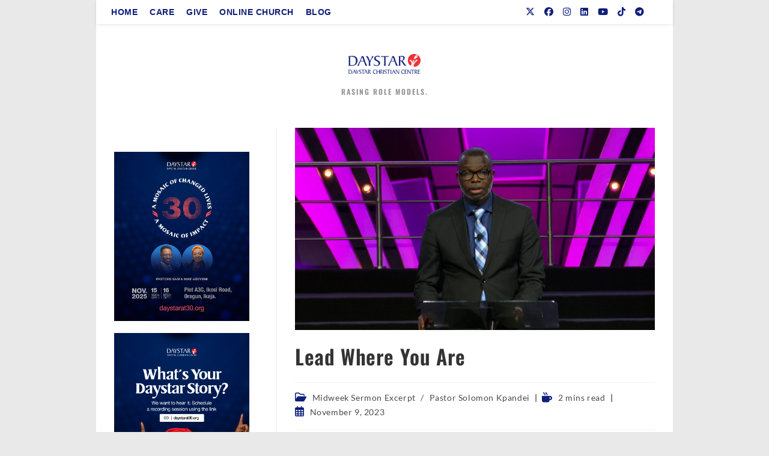

--- FILE ---
content_type: text/html; charset=UTF-8
request_url: https://blog.daystarng.org/lead-where-you-are/
body_size: 18572
content:
<!DOCTYPE html>
<html class="html" lang="en-US">
<head>
	<meta charset="UTF-8">
	<link rel="profile" href="https://gmpg.org/xfn/11">

	<meta name='robots' content='index, follow, max-image-preview:large, max-snippet:-1, max-video-preview:-1' />
<link rel="pingback" href="https://blog.daystarng.org/xmlrpc.php">
<meta name="viewport" content="width=device-width, initial-scale=1">
	<!-- This site is optimized with the Yoast SEO plugin v26.3 - https://yoast.com/wordpress/plugins/seo/ -->
	<title>Lead Where You Are - Daystar Christian Centre</title>
	<meta name="description" content="Leadership is our mandate, when God created man, the intent was for man to take charge, be responsible for all His creations." />
	<link rel="canonical" href="https://blog.daystarng.org/lead-where-you-are/" />
	<meta property="og:locale" content="en_US" />
	<meta property="og:type" content="article" />
	<meta property="og:title" content="Lead Where You Are - Daystar Christian Centre" />
	<meta property="og:description" content="Leadership is our mandate, when God created man, the intent was for man to take charge, be responsible for all His creations." />
	<meta property="og:url" content="https://blog.daystarng.org/lead-where-you-are/" />
	<meta property="og:site_name" content="Daystar Christian Centre" />
	<meta property="article:published_time" content="2023-11-09T08:40:41+00:00" />
	<meta property="article:modified_time" content="2023-11-09T08:57:55+00:00" />
	<meta property="og:image" content="https://blog.daystarng.org/wp-content/uploads/2023/11/632_0614_05.00_04_34_06.Still001.jpg" />
	<meta property="og:image:width" content="1920" />
	<meta property="og:image:height" content="1080" />
	<meta property="og:image:type" content="image/jpeg" />
	<meta name="author" content="Agatha Acheneje" />
	<meta name="twitter:card" content="summary_large_image" />
	<meta name="twitter:label1" content="Written by" />
	<meta name="twitter:data1" content="Agatha Acheneje" />
	<meta name="twitter:label2" content="Est. reading time" />
	<meta name="twitter:data2" content="2 minutes" />
	<script type="application/ld+json" class="yoast-schema-graph">{"@context":"https://schema.org","@graph":[{"@type":"Article","@id":"https://blog.daystarng.org/lead-where-you-are/#article","isPartOf":{"@id":"https://blog.daystarng.org/lead-where-you-are/"},"author":{"name":"Agatha Acheneje","@id":"https://blog.daystarng.org/#/schema/person/5072b7b8751f94c29f6bb79cbbe9413a"},"headline":"Lead Where You Are","datePublished":"2023-11-09T08:40:41+00:00","dateModified":"2023-11-09T08:57:55+00:00","mainEntityOfPage":{"@id":"https://blog.daystarng.org/lead-where-you-are/"},"wordCount":325,"commentCount":0,"publisher":{"@id":"https://blog.daystarng.org/#organization"},"image":{"@id":"https://blog.daystarng.org/lead-where-you-are/#primaryimage"},"thumbnailUrl":"https://blog.daystarng.org/wp-content/uploads/2023/11/632_0614_05.00_04_34_06.Still001.jpg","keywords":["Daystar Christian Centre","Lead","Sermon recap"],"articleSection":["Midweek Sermon Excerpt","Pastor Solomon Kpandei"],"inLanguage":"en-US","potentialAction":[{"@type":"CommentAction","name":"Comment","target":["https://blog.daystarng.org/lead-where-you-are/#respond"]}]},{"@type":"WebPage","@id":"https://blog.daystarng.org/lead-where-you-are/","url":"https://blog.daystarng.org/lead-where-you-are/","name":"Lead Where You Are - Daystar Christian Centre","isPartOf":{"@id":"https://blog.daystarng.org/#website"},"primaryImageOfPage":{"@id":"https://blog.daystarng.org/lead-where-you-are/#primaryimage"},"image":{"@id":"https://blog.daystarng.org/lead-where-you-are/#primaryimage"},"thumbnailUrl":"https://blog.daystarng.org/wp-content/uploads/2023/11/632_0614_05.00_04_34_06.Still001.jpg","datePublished":"2023-11-09T08:40:41+00:00","dateModified":"2023-11-09T08:57:55+00:00","description":"Leadership is our mandate, when God created man, the intent was for man to take charge, be responsible for all His creations.","breadcrumb":{"@id":"https://blog.daystarng.org/lead-where-you-are/#breadcrumb"},"inLanguage":"en-US","potentialAction":[{"@type":"ReadAction","target":["https://blog.daystarng.org/lead-where-you-are/"]}]},{"@type":"ImageObject","inLanguage":"en-US","@id":"https://blog.daystarng.org/lead-where-you-are/#primaryimage","url":"https://blog.daystarng.org/wp-content/uploads/2023/11/632_0614_05.00_04_34_06.Still001.jpg","contentUrl":"https://blog.daystarng.org/wp-content/uploads/2023/11/632_0614_05.00_04_34_06.Still001.jpg","width":1920,"height":1080,"caption":"Lead Where You Are | Daystar Christian Centre"},{"@type":"BreadcrumbList","@id":"https://blog.daystarng.org/lead-where-you-are/#breadcrumb","itemListElement":[{"@type":"ListItem","position":1,"name":"Home","item":"https://blog.daystarng.org/"},{"@type":"ListItem","position":2,"name":"Home","item":"https://blog.daystarng.org/home/"},{"@type":"ListItem","position":3,"name":"Lead Where You Are"}]},{"@type":"WebSite","@id":"https://blog.daystarng.org/#website","url":"https://blog.daystarng.org/","name":"Daystar Christian Centre","description":"rasing role models.","publisher":{"@id":"https://blog.daystarng.org/#organization"},"potentialAction":[{"@type":"SearchAction","target":{"@type":"EntryPoint","urlTemplate":"https://blog.daystarng.org/?s={search_term_string}"},"query-input":{"@type":"PropertyValueSpecification","valueRequired":true,"valueName":"search_term_string"}}],"inLanguage":"en-US"},{"@type":"Organization","@id":"https://blog.daystarng.org/#organization","name":"Daystar Christian Centre","url":"https://blog.daystarng.org/","logo":{"@type":"ImageObject","inLanguage":"en-US","@id":"https://blog.daystarng.org/#/schema/logo/image/","url":"https://blog.daystarng.org/wp-content/uploads/2022/08/Daystar-logo.png","contentUrl":"https://blog.daystarng.org/wp-content/uploads/2022/08/Daystar-logo.png","width":4884,"height":1358,"caption":"Daystar Christian Centre"},"image":{"@id":"https://blog.daystarng.org/#/schema/logo/image/"}},{"@type":"Person","@id":"https://blog.daystarng.org/#/schema/person/5072b7b8751f94c29f6bb79cbbe9413a","name":"Agatha Acheneje","image":{"@type":"ImageObject","inLanguage":"en-US","@id":"https://blog.daystarng.org/#/schema/person/image/","url":"https://secure.gravatar.com/avatar/d5d6861113a434cfd9d45035a9b11764cf7688ec12af0edad3cc58674208eb7c?s=96&d=mm&r=g","contentUrl":"https://secure.gravatar.com/avatar/d5d6861113a434cfd9d45035a9b11764cf7688ec12af0edad3cc58674208eb7c?s=96&d=mm&r=g","caption":"Agatha Acheneje"},"url":"https://blog.daystarng.org/author/agatha-acheneje/"}]}</script>
	<!-- / Yoast SEO plugin. -->


<link rel="alternate" type="application/rss+xml" title="Daystar Christian Centre &raquo; Feed" href="https://blog.daystarng.org/feed/" />
<link rel="alternate" type="application/rss+xml" title="Daystar Christian Centre &raquo; Comments Feed" href="https://blog.daystarng.org/comments/feed/" />
<link rel="alternate" type="application/rss+xml" title="Daystar Christian Centre &raquo; Lead Where You Are Comments Feed" href="https://blog.daystarng.org/lead-where-you-are/feed/" />
<link rel="alternate" title="oEmbed (JSON)" type="application/json+oembed" href="https://blog.daystarng.org/wp-json/oembed/1.0/embed?url=https%3A%2F%2Fblog.daystarng.org%2Flead-where-you-are%2F" />
<link rel="alternate" title="oEmbed (XML)" type="text/xml+oembed" href="https://blog.daystarng.org/wp-json/oembed/1.0/embed?url=https%3A%2F%2Fblog.daystarng.org%2Flead-where-you-are%2F&#038;format=xml" />
		<!-- This site uses the Google Analytics by MonsterInsights plugin v9.10.0 - Using Analytics tracking - https://www.monsterinsights.com/ -->
							<script src="//www.googletagmanager.com/gtag/js?id=G-VFKLJJJCWV"  data-cfasync="false" data-wpfc-render="false" async></script>
			<script data-cfasync="false" data-wpfc-render="false">
				var mi_version = '9.10.0';
				var mi_track_user = true;
				var mi_no_track_reason = '';
								var MonsterInsightsDefaultLocations = {"page_location":"https:\/\/blog.daystarng.org\/lead-where-you-are\/"};
								if ( typeof MonsterInsightsPrivacyGuardFilter === 'function' ) {
					var MonsterInsightsLocations = (typeof MonsterInsightsExcludeQuery === 'object') ? MonsterInsightsPrivacyGuardFilter( MonsterInsightsExcludeQuery ) : MonsterInsightsPrivacyGuardFilter( MonsterInsightsDefaultLocations );
				} else {
					var MonsterInsightsLocations = (typeof MonsterInsightsExcludeQuery === 'object') ? MonsterInsightsExcludeQuery : MonsterInsightsDefaultLocations;
				}

								var disableStrs = [
										'ga-disable-G-VFKLJJJCWV',
									];

				/* Function to detect opted out users */
				function __gtagTrackerIsOptedOut() {
					for (var index = 0; index < disableStrs.length; index++) {
						if (document.cookie.indexOf(disableStrs[index] + '=true') > -1) {
							return true;
						}
					}

					return false;
				}

				/* Disable tracking if the opt-out cookie exists. */
				if (__gtagTrackerIsOptedOut()) {
					for (var index = 0; index < disableStrs.length; index++) {
						window[disableStrs[index]] = true;
					}
				}

				/* Opt-out function */
				function __gtagTrackerOptout() {
					for (var index = 0; index < disableStrs.length; index++) {
						document.cookie = disableStrs[index] + '=true; expires=Thu, 31 Dec 2099 23:59:59 UTC; path=/';
						window[disableStrs[index]] = true;
					}
				}

				if ('undefined' === typeof gaOptout) {
					function gaOptout() {
						__gtagTrackerOptout();
					}
				}
								window.dataLayer = window.dataLayer || [];

				window.MonsterInsightsDualTracker = {
					helpers: {},
					trackers: {},
				};
				if (mi_track_user) {
					function __gtagDataLayer() {
						dataLayer.push(arguments);
					}

					function __gtagTracker(type, name, parameters) {
						if (!parameters) {
							parameters = {};
						}

						if (parameters.send_to) {
							__gtagDataLayer.apply(null, arguments);
							return;
						}

						if (type === 'event') {
														parameters.send_to = monsterinsights_frontend.v4_id;
							var hookName = name;
							if (typeof parameters['event_category'] !== 'undefined') {
								hookName = parameters['event_category'] + ':' + name;
							}

							if (typeof MonsterInsightsDualTracker.trackers[hookName] !== 'undefined') {
								MonsterInsightsDualTracker.trackers[hookName](parameters);
							} else {
								__gtagDataLayer('event', name, parameters);
							}
							
						} else {
							__gtagDataLayer.apply(null, arguments);
						}
					}

					__gtagTracker('js', new Date());
					__gtagTracker('set', {
						'developer_id.dZGIzZG': true,
											});
					if ( MonsterInsightsLocations.page_location ) {
						__gtagTracker('set', MonsterInsightsLocations);
					}
										__gtagTracker('config', 'G-VFKLJJJCWV', {"forceSSL":"true","link_attribution":"true"} );
										window.gtag = __gtagTracker;										(function () {
						/* https://developers.google.com/analytics/devguides/collection/analyticsjs/ */
						/* ga and __gaTracker compatibility shim. */
						var noopfn = function () {
							return null;
						};
						var newtracker = function () {
							return new Tracker();
						};
						var Tracker = function () {
							return null;
						};
						var p = Tracker.prototype;
						p.get = noopfn;
						p.set = noopfn;
						p.send = function () {
							var args = Array.prototype.slice.call(arguments);
							args.unshift('send');
							__gaTracker.apply(null, args);
						};
						var __gaTracker = function () {
							var len = arguments.length;
							if (len === 0) {
								return;
							}
							var f = arguments[len - 1];
							if (typeof f !== 'object' || f === null || typeof f.hitCallback !== 'function') {
								if ('send' === arguments[0]) {
									var hitConverted, hitObject = false, action;
									if ('event' === arguments[1]) {
										if ('undefined' !== typeof arguments[3]) {
											hitObject = {
												'eventAction': arguments[3],
												'eventCategory': arguments[2],
												'eventLabel': arguments[4],
												'value': arguments[5] ? arguments[5] : 1,
											}
										}
									}
									if ('pageview' === arguments[1]) {
										if ('undefined' !== typeof arguments[2]) {
											hitObject = {
												'eventAction': 'page_view',
												'page_path': arguments[2],
											}
										}
									}
									if (typeof arguments[2] === 'object') {
										hitObject = arguments[2];
									}
									if (typeof arguments[5] === 'object') {
										Object.assign(hitObject, arguments[5]);
									}
									if ('undefined' !== typeof arguments[1].hitType) {
										hitObject = arguments[1];
										if ('pageview' === hitObject.hitType) {
											hitObject.eventAction = 'page_view';
										}
									}
									if (hitObject) {
										action = 'timing' === arguments[1].hitType ? 'timing_complete' : hitObject.eventAction;
										hitConverted = mapArgs(hitObject);
										__gtagTracker('event', action, hitConverted);
									}
								}
								return;
							}

							function mapArgs(args) {
								var arg, hit = {};
								var gaMap = {
									'eventCategory': 'event_category',
									'eventAction': 'event_action',
									'eventLabel': 'event_label',
									'eventValue': 'event_value',
									'nonInteraction': 'non_interaction',
									'timingCategory': 'event_category',
									'timingVar': 'name',
									'timingValue': 'value',
									'timingLabel': 'event_label',
									'page': 'page_path',
									'location': 'page_location',
									'title': 'page_title',
									'referrer' : 'page_referrer',
								};
								for (arg in args) {
																		if (!(!args.hasOwnProperty(arg) || !gaMap.hasOwnProperty(arg))) {
										hit[gaMap[arg]] = args[arg];
									} else {
										hit[arg] = args[arg];
									}
								}
								return hit;
							}

							try {
								f.hitCallback();
							} catch (ex) {
							}
						};
						__gaTracker.create = newtracker;
						__gaTracker.getByName = newtracker;
						__gaTracker.getAll = function () {
							return [];
						};
						__gaTracker.remove = noopfn;
						__gaTracker.loaded = true;
						window['__gaTracker'] = __gaTracker;
					})();
									} else {
										console.log("");
					(function () {
						function __gtagTracker() {
							return null;
						}

						window['__gtagTracker'] = __gtagTracker;
						window['gtag'] = __gtagTracker;
					})();
									}
			</script>
							<!-- / Google Analytics by MonsterInsights -->
		<style id='wp-img-auto-sizes-contain-inline-css'>
img:is([sizes=auto i],[sizes^="auto," i]){contain-intrinsic-size:3000px 1500px}
/*# sourceURL=wp-img-auto-sizes-contain-inline-css */
</style>
<style id='wp-emoji-styles-inline-css'>

	img.wp-smiley, img.emoji {
		display: inline !important;
		border: none !important;
		box-shadow: none !important;
		height: 1em !important;
		width: 1em !important;
		margin: 0 0.07em !important;
		vertical-align: -0.1em !important;
		background: none !important;
		padding: 0 !important;
	}
/*# sourceURL=wp-emoji-styles-inline-css */
</style>
<style id='wp-block-library-inline-css'>
:root{--wp-block-synced-color:#7a00df;--wp-block-synced-color--rgb:122,0,223;--wp-bound-block-color:var(--wp-block-synced-color);--wp-editor-canvas-background:#ddd;--wp-admin-theme-color:#007cba;--wp-admin-theme-color--rgb:0,124,186;--wp-admin-theme-color-darker-10:#006ba1;--wp-admin-theme-color-darker-10--rgb:0,107,160.5;--wp-admin-theme-color-darker-20:#005a87;--wp-admin-theme-color-darker-20--rgb:0,90,135;--wp-admin-border-width-focus:2px}@media (min-resolution:192dpi){:root{--wp-admin-border-width-focus:1.5px}}.wp-element-button{cursor:pointer}:root .has-very-light-gray-background-color{background-color:#eee}:root .has-very-dark-gray-background-color{background-color:#313131}:root .has-very-light-gray-color{color:#eee}:root .has-very-dark-gray-color{color:#313131}:root .has-vivid-green-cyan-to-vivid-cyan-blue-gradient-background{background:linear-gradient(135deg,#00d084,#0693e3)}:root .has-purple-crush-gradient-background{background:linear-gradient(135deg,#34e2e4,#4721fb 50%,#ab1dfe)}:root .has-hazy-dawn-gradient-background{background:linear-gradient(135deg,#faaca8,#dad0ec)}:root .has-subdued-olive-gradient-background{background:linear-gradient(135deg,#fafae1,#67a671)}:root .has-atomic-cream-gradient-background{background:linear-gradient(135deg,#fdd79a,#004a59)}:root .has-nightshade-gradient-background{background:linear-gradient(135deg,#330968,#31cdcf)}:root .has-midnight-gradient-background{background:linear-gradient(135deg,#020381,#2874fc)}:root{--wp--preset--font-size--normal:16px;--wp--preset--font-size--huge:42px}.has-regular-font-size{font-size:1em}.has-larger-font-size{font-size:2.625em}.has-normal-font-size{font-size:var(--wp--preset--font-size--normal)}.has-huge-font-size{font-size:var(--wp--preset--font-size--huge)}.has-text-align-center{text-align:center}.has-text-align-left{text-align:left}.has-text-align-right{text-align:right}.has-fit-text{white-space:nowrap!important}#end-resizable-editor-section{display:none}.aligncenter{clear:both}.items-justified-left{justify-content:flex-start}.items-justified-center{justify-content:center}.items-justified-right{justify-content:flex-end}.items-justified-space-between{justify-content:space-between}.screen-reader-text{border:0;clip-path:inset(50%);height:1px;margin:-1px;overflow:hidden;padding:0;position:absolute;width:1px;word-wrap:normal!important}.screen-reader-text:focus{background-color:#ddd;clip-path:none;color:#444;display:block;font-size:1em;height:auto;left:5px;line-height:normal;padding:15px 23px 14px;text-decoration:none;top:5px;width:auto;z-index:100000}html :where(.has-border-color){border-style:solid}html :where([style*=border-top-color]){border-top-style:solid}html :where([style*=border-right-color]){border-right-style:solid}html :where([style*=border-bottom-color]){border-bottom-style:solid}html :where([style*=border-left-color]){border-left-style:solid}html :where([style*=border-width]){border-style:solid}html :where([style*=border-top-width]){border-top-style:solid}html :where([style*=border-right-width]){border-right-style:solid}html :where([style*=border-bottom-width]){border-bottom-style:solid}html :where([style*=border-left-width]){border-left-style:solid}html :where(img[class*=wp-image-]){height:auto;max-width:100%}:where(figure){margin:0 0 1em}html :where(.is-position-sticky){--wp-admin--admin-bar--position-offset:var(--wp-admin--admin-bar--height,0px)}@media screen and (max-width:600px){html :where(.is-position-sticky){--wp-admin--admin-bar--position-offset:0px}}

/*# sourceURL=wp-block-library-inline-css */
</style><style id='wp-block-image-inline-css'>
.wp-block-image>a,.wp-block-image>figure>a{display:inline-block}.wp-block-image img{box-sizing:border-box;height:auto;max-width:100%;vertical-align:bottom}@media not (prefers-reduced-motion){.wp-block-image img.hide{visibility:hidden}.wp-block-image img.show{animation:show-content-image .4s}}.wp-block-image[style*=border-radius] img,.wp-block-image[style*=border-radius]>a{border-radius:inherit}.wp-block-image.has-custom-border img{box-sizing:border-box}.wp-block-image.aligncenter{text-align:center}.wp-block-image.alignfull>a,.wp-block-image.alignwide>a{width:100%}.wp-block-image.alignfull img,.wp-block-image.alignwide img{height:auto;width:100%}.wp-block-image .aligncenter,.wp-block-image .alignleft,.wp-block-image .alignright,.wp-block-image.aligncenter,.wp-block-image.alignleft,.wp-block-image.alignright{display:table}.wp-block-image .aligncenter>figcaption,.wp-block-image .alignleft>figcaption,.wp-block-image .alignright>figcaption,.wp-block-image.aligncenter>figcaption,.wp-block-image.alignleft>figcaption,.wp-block-image.alignright>figcaption{caption-side:bottom;display:table-caption}.wp-block-image .alignleft{float:left;margin:.5em 1em .5em 0}.wp-block-image .alignright{float:right;margin:.5em 0 .5em 1em}.wp-block-image .aligncenter{margin-left:auto;margin-right:auto}.wp-block-image :where(figcaption){margin-bottom:1em;margin-top:.5em}.wp-block-image.is-style-circle-mask img{border-radius:9999px}@supports ((-webkit-mask-image:none) or (mask-image:none)) or (-webkit-mask-image:none){.wp-block-image.is-style-circle-mask img{border-radius:0;-webkit-mask-image:url('data:image/svg+xml;utf8,<svg viewBox="0 0 100 100" xmlns="http://www.w3.org/2000/svg"><circle cx="50" cy="50" r="50"/></svg>');mask-image:url('data:image/svg+xml;utf8,<svg viewBox="0 0 100 100" xmlns="http://www.w3.org/2000/svg"><circle cx="50" cy="50" r="50"/></svg>');mask-mode:alpha;-webkit-mask-position:center;mask-position:center;-webkit-mask-repeat:no-repeat;mask-repeat:no-repeat;-webkit-mask-size:contain;mask-size:contain}}:root :where(.wp-block-image.is-style-rounded img,.wp-block-image .is-style-rounded img){border-radius:9999px}.wp-block-image figure{margin:0}.wp-lightbox-container{display:flex;flex-direction:column;position:relative}.wp-lightbox-container img{cursor:zoom-in}.wp-lightbox-container img:hover+button{opacity:1}.wp-lightbox-container button{align-items:center;backdrop-filter:blur(16px) saturate(180%);background-color:#5a5a5a40;border:none;border-radius:4px;cursor:zoom-in;display:flex;height:20px;justify-content:center;opacity:0;padding:0;position:absolute;right:16px;text-align:center;top:16px;width:20px;z-index:100}@media not (prefers-reduced-motion){.wp-lightbox-container button{transition:opacity .2s ease}}.wp-lightbox-container button:focus-visible{outline:3px auto #5a5a5a40;outline:3px auto -webkit-focus-ring-color;outline-offset:3px}.wp-lightbox-container button:hover{cursor:pointer;opacity:1}.wp-lightbox-container button:focus{opacity:1}.wp-lightbox-container button:focus,.wp-lightbox-container button:hover,.wp-lightbox-container button:not(:hover):not(:active):not(.has-background){background-color:#5a5a5a40;border:none}.wp-lightbox-overlay{box-sizing:border-box;cursor:zoom-out;height:100vh;left:0;overflow:hidden;position:fixed;top:0;visibility:hidden;width:100%;z-index:100000}.wp-lightbox-overlay .close-button{align-items:center;cursor:pointer;display:flex;justify-content:center;min-height:40px;min-width:40px;padding:0;position:absolute;right:calc(env(safe-area-inset-right) + 16px);top:calc(env(safe-area-inset-top) + 16px);z-index:5000000}.wp-lightbox-overlay .close-button:focus,.wp-lightbox-overlay .close-button:hover,.wp-lightbox-overlay .close-button:not(:hover):not(:active):not(.has-background){background:none;border:none}.wp-lightbox-overlay .lightbox-image-container{height:var(--wp--lightbox-container-height);left:50%;overflow:hidden;position:absolute;top:50%;transform:translate(-50%,-50%);transform-origin:top left;width:var(--wp--lightbox-container-width);z-index:9999999999}.wp-lightbox-overlay .wp-block-image{align-items:center;box-sizing:border-box;display:flex;height:100%;justify-content:center;margin:0;position:relative;transform-origin:0 0;width:100%;z-index:3000000}.wp-lightbox-overlay .wp-block-image img{height:var(--wp--lightbox-image-height);min-height:var(--wp--lightbox-image-height);min-width:var(--wp--lightbox-image-width);width:var(--wp--lightbox-image-width)}.wp-lightbox-overlay .wp-block-image figcaption{display:none}.wp-lightbox-overlay button{background:none;border:none}.wp-lightbox-overlay .scrim{background-color:#fff;height:100%;opacity:.9;position:absolute;width:100%;z-index:2000000}.wp-lightbox-overlay.active{visibility:visible}@media not (prefers-reduced-motion){.wp-lightbox-overlay.active{animation:turn-on-visibility .25s both}.wp-lightbox-overlay.active img{animation:turn-on-visibility .35s both}.wp-lightbox-overlay.show-closing-animation:not(.active){animation:turn-off-visibility .35s both}.wp-lightbox-overlay.show-closing-animation:not(.active) img{animation:turn-off-visibility .25s both}.wp-lightbox-overlay.zoom.active{animation:none;opacity:1;visibility:visible}.wp-lightbox-overlay.zoom.active .lightbox-image-container{animation:lightbox-zoom-in .4s}.wp-lightbox-overlay.zoom.active .lightbox-image-container img{animation:none}.wp-lightbox-overlay.zoom.active .scrim{animation:turn-on-visibility .4s forwards}.wp-lightbox-overlay.zoom.show-closing-animation:not(.active){animation:none}.wp-lightbox-overlay.zoom.show-closing-animation:not(.active) .lightbox-image-container{animation:lightbox-zoom-out .4s}.wp-lightbox-overlay.zoom.show-closing-animation:not(.active) .lightbox-image-container img{animation:none}.wp-lightbox-overlay.zoom.show-closing-animation:not(.active) .scrim{animation:turn-off-visibility .4s forwards}}@keyframes show-content-image{0%{visibility:hidden}99%{visibility:hidden}to{visibility:visible}}@keyframes turn-on-visibility{0%{opacity:0}to{opacity:1}}@keyframes turn-off-visibility{0%{opacity:1;visibility:visible}99%{opacity:0;visibility:visible}to{opacity:0;visibility:hidden}}@keyframes lightbox-zoom-in{0%{transform:translate(calc((-100vw + var(--wp--lightbox-scrollbar-width))/2 + var(--wp--lightbox-initial-left-position)),calc(-50vh + var(--wp--lightbox-initial-top-position))) scale(var(--wp--lightbox-scale))}to{transform:translate(-50%,-50%) scale(1)}}@keyframes lightbox-zoom-out{0%{transform:translate(-50%,-50%) scale(1);visibility:visible}99%{visibility:visible}to{transform:translate(calc((-100vw + var(--wp--lightbox-scrollbar-width))/2 + var(--wp--lightbox-initial-left-position)),calc(-50vh + var(--wp--lightbox-initial-top-position))) scale(var(--wp--lightbox-scale));visibility:hidden}}
/*# sourceURL=https://blog.daystarng.org/wp-includes/blocks/image/style.min.css */
</style>
<style id='wp-block-image-theme-inline-css'>
:root :where(.wp-block-image figcaption){color:#555;font-size:13px;text-align:center}.is-dark-theme :root :where(.wp-block-image figcaption){color:#ffffffa6}.wp-block-image{margin:0 0 1em}
/*# sourceURL=https://blog.daystarng.org/wp-includes/blocks/image/theme.min.css */
</style>
<style id='wp-block-video-inline-css'>
.wp-block-video{box-sizing:border-box}.wp-block-video video{height:auto;vertical-align:middle;width:100%}@supports (position:sticky){.wp-block-video [poster]{object-fit:cover}}.wp-block-video.aligncenter{text-align:center}.wp-block-video :where(figcaption){margin-bottom:1em;margin-top:.5em}
/*# sourceURL=https://blog.daystarng.org/wp-includes/blocks/video/style.min.css */
</style>
<style id='wp-block-video-theme-inline-css'>
.wp-block-video :where(figcaption){color:#555;font-size:13px;text-align:center}.is-dark-theme .wp-block-video :where(figcaption){color:#ffffffa6}.wp-block-video{margin:0 0 1em}
/*# sourceURL=https://blog.daystarng.org/wp-includes/blocks/video/theme.min.css */
</style>
<style id='wp-block-group-inline-css'>
.wp-block-group{box-sizing:border-box}:where(.wp-block-group.wp-block-group-is-layout-constrained){position:relative}
/*# sourceURL=https://blog.daystarng.org/wp-includes/blocks/group/style.min.css */
</style>
<style id='wp-block-group-theme-inline-css'>
:where(.wp-block-group.has-background){padding:1.25em 2.375em}
/*# sourceURL=https://blog.daystarng.org/wp-includes/blocks/group/theme.min.css */
</style>
<style id='global-styles-inline-css'>
:root{--wp--preset--aspect-ratio--square: 1;--wp--preset--aspect-ratio--4-3: 4/3;--wp--preset--aspect-ratio--3-4: 3/4;--wp--preset--aspect-ratio--3-2: 3/2;--wp--preset--aspect-ratio--2-3: 2/3;--wp--preset--aspect-ratio--16-9: 16/9;--wp--preset--aspect-ratio--9-16: 9/16;--wp--preset--color--black: #000000;--wp--preset--color--cyan-bluish-gray: #abb8c3;--wp--preset--color--white: #ffffff;--wp--preset--color--pale-pink: #f78da7;--wp--preset--color--vivid-red: #cf2e2e;--wp--preset--color--luminous-vivid-orange: #ff6900;--wp--preset--color--luminous-vivid-amber: #fcb900;--wp--preset--color--light-green-cyan: #7bdcb5;--wp--preset--color--vivid-green-cyan: #00d084;--wp--preset--color--pale-cyan-blue: #8ed1fc;--wp--preset--color--vivid-cyan-blue: #0693e3;--wp--preset--color--vivid-purple: #9b51e0;--wp--preset--gradient--vivid-cyan-blue-to-vivid-purple: linear-gradient(135deg,rgb(6,147,227) 0%,rgb(155,81,224) 100%);--wp--preset--gradient--light-green-cyan-to-vivid-green-cyan: linear-gradient(135deg,rgb(122,220,180) 0%,rgb(0,208,130) 100%);--wp--preset--gradient--luminous-vivid-amber-to-luminous-vivid-orange: linear-gradient(135deg,rgb(252,185,0) 0%,rgb(255,105,0) 100%);--wp--preset--gradient--luminous-vivid-orange-to-vivid-red: linear-gradient(135deg,rgb(255,105,0) 0%,rgb(207,46,46) 100%);--wp--preset--gradient--very-light-gray-to-cyan-bluish-gray: linear-gradient(135deg,rgb(238,238,238) 0%,rgb(169,184,195) 100%);--wp--preset--gradient--cool-to-warm-spectrum: linear-gradient(135deg,rgb(74,234,220) 0%,rgb(151,120,209) 20%,rgb(207,42,186) 40%,rgb(238,44,130) 60%,rgb(251,105,98) 80%,rgb(254,248,76) 100%);--wp--preset--gradient--blush-light-purple: linear-gradient(135deg,rgb(255,206,236) 0%,rgb(152,150,240) 100%);--wp--preset--gradient--blush-bordeaux: linear-gradient(135deg,rgb(254,205,165) 0%,rgb(254,45,45) 50%,rgb(107,0,62) 100%);--wp--preset--gradient--luminous-dusk: linear-gradient(135deg,rgb(255,203,112) 0%,rgb(199,81,192) 50%,rgb(65,88,208) 100%);--wp--preset--gradient--pale-ocean: linear-gradient(135deg,rgb(255,245,203) 0%,rgb(182,227,212) 50%,rgb(51,167,181) 100%);--wp--preset--gradient--electric-grass: linear-gradient(135deg,rgb(202,248,128) 0%,rgb(113,206,126) 100%);--wp--preset--gradient--midnight: linear-gradient(135deg,rgb(2,3,129) 0%,rgb(40,116,252) 100%);--wp--preset--font-size--small: 13px;--wp--preset--font-size--medium: 20px;--wp--preset--font-size--large: 36px;--wp--preset--font-size--x-large: 42px;--wp--preset--spacing--20: 0.44rem;--wp--preset--spacing--30: 0.67rem;--wp--preset--spacing--40: 1rem;--wp--preset--spacing--50: 1.5rem;--wp--preset--spacing--60: 2.25rem;--wp--preset--spacing--70: 3.38rem;--wp--preset--spacing--80: 5.06rem;--wp--preset--shadow--natural: 6px 6px 9px rgba(0, 0, 0, 0.2);--wp--preset--shadow--deep: 12px 12px 50px rgba(0, 0, 0, 0.4);--wp--preset--shadow--sharp: 6px 6px 0px rgba(0, 0, 0, 0.2);--wp--preset--shadow--outlined: 6px 6px 0px -3px rgb(255, 255, 255), 6px 6px rgb(0, 0, 0);--wp--preset--shadow--crisp: 6px 6px 0px rgb(0, 0, 0);}:where(.is-layout-flex){gap: 0.5em;}:where(.is-layout-grid){gap: 0.5em;}body .is-layout-flex{display: flex;}.is-layout-flex{flex-wrap: wrap;align-items: center;}.is-layout-flex > :is(*, div){margin: 0;}body .is-layout-grid{display: grid;}.is-layout-grid > :is(*, div){margin: 0;}:where(.wp-block-columns.is-layout-flex){gap: 2em;}:where(.wp-block-columns.is-layout-grid){gap: 2em;}:where(.wp-block-post-template.is-layout-flex){gap: 1.25em;}:where(.wp-block-post-template.is-layout-grid){gap: 1.25em;}.has-black-color{color: var(--wp--preset--color--black) !important;}.has-cyan-bluish-gray-color{color: var(--wp--preset--color--cyan-bluish-gray) !important;}.has-white-color{color: var(--wp--preset--color--white) !important;}.has-pale-pink-color{color: var(--wp--preset--color--pale-pink) !important;}.has-vivid-red-color{color: var(--wp--preset--color--vivid-red) !important;}.has-luminous-vivid-orange-color{color: var(--wp--preset--color--luminous-vivid-orange) !important;}.has-luminous-vivid-amber-color{color: var(--wp--preset--color--luminous-vivid-amber) !important;}.has-light-green-cyan-color{color: var(--wp--preset--color--light-green-cyan) !important;}.has-vivid-green-cyan-color{color: var(--wp--preset--color--vivid-green-cyan) !important;}.has-pale-cyan-blue-color{color: var(--wp--preset--color--pale-cyan-blue) !important;}.has-vivid-cyan-blue-color{color: var(--wp--preset--color--vivid-cyan-blue) !important;}.has-vivid-purple-color{color: var(--wp--preset--color--vivid-purple) !important;}.has-black-background-color{background-color: var(--wp--preset--color--black) !important;}.has-cyan-bluish-gray-background-color{background-color: var(--wp--preset--color--cyan-bluish-gray) !important;}.has-white-background-color{background-color: var(--wp--preset--color--white) !important;}.has-pale-pink-background-color{background-color: var(--wp--preset--color--pale-pink) !important;}.has-vivid-red-background-color{background-color: var(--wp--preset--color--vivid-red) !important;}.has-luminous-vivid-orange-background-color{background-color: var(--wp--preset--color--luminous-vivid-orange) !important;}.has-luminous-vivid-amber-background-color{background-color: var(--wp--preset--color--luminous-vivid-amber) !important;}.has-light-green-cyan-background-color{background-color: var(--wp--preset--color--light-green-cyan) !important;}.has-vivid-green-cyan-background-color{background-color: var(--wp--preset--color--vivid-green-cyan) !important;}.has-pale-cyan-blue-background-color{background-color: var(--wp--preset--color--pale-cyan-blue) !important;}.has-vivid-cyan-blue-background-color{background-color: var(--wp--preset--color--vivid-cyan-blue) !important;}.has-vivid-purple-background-color{background-color: var(--wp--preset--color--vivid-purple) !important;}.has-black-border-color{border-color: var(--wp--preset--color--black) !important;}.has-cyan-bluish-gray-border-color{border-color: var(--wp--preset--color--cyan-bluish-gray) !important;}.has-white-border-color{border-color: var(--wp--preset--color--white) !important;}.has-pale-pink-border-color{border-color: var(--wp--preset--color--pale-pink) !important;}.has-vivid-red-border-color{border-color: var(--wp--preset--color--vivid-red) !important;}.has-luminous-vivid-orange-border-color{border-color: var(--wp--preset--color--luminous-vivid-orange) !important;}.has-luminous-vivid-amber-border-color{border-color: var(--wp--preset--color--luminous-vivid-amber) !important;}.has-light-green-cyan-border-color{border-color: var(--wp--preset--color--light-green-cyan) !important;}.has-vivid-green-cyan-border-color{border-color: var(--wp--preset--color--vivid-green-cyan) !important;}.has-pale-cyan-blue-border-color{border-color: var(--wp--preset--color--pale-cyan-blue) !important;}.has-vivid-cyan-blue-border-color{border-color: var(--wp--preset--color--vivid-cyan-blue) !important;}.has-vivid-purple-border-color{border-color: var(--wp--preset--color--vivid-purple) !important;}.has-vivid-cyan-blue-to-vivid-purple-gradient-background{background: var(--wp--preset--gradient--vivid-cyan-blue-to-vivid-purple) !important;}.has-light-green-cyan-to-vivid-green-cyan-gradient-background{background: var(--wp--preset--gradient--light-green-cyan-to-vivid-green-cyan) !important;}.has-luminous-vivid-amber-to-luminous-vivid-orange-gradient-background{background: var(--wp--preset--gradient--luminous-vivid-amber-to-luminous-vivid-orange) !important;}.has-luminous-vivid-orange-to-vivid-red-gradient-background{background: var(--wp--preset--gradient--luminous-vivid-orange-to-vivid-red) !important;}.has-very-light-gray-to-cyan-bluish-gray-gradient-background{background: var(--wp--preset--gradient--very-light-gray-to-cyan-bluish-gray) !important;}.has-cool-to-warm-spectrum-gradient-background{background: var(--wp--preset--gradient--cool-to-warm-spectrum) !important;}.has-blush-light-purple-gradient-background{background: var(--wp--preset--gradient--blush-light-purple) !important;}.has-blush-bordeaux-gradient-background{background: var(--wp--preset--gradient--blush-bordeaux) !important;}.has-luminous-dusk-gradient-background{background: var(--wp--preset--gradient--luminous-dusk) !important;}.has-pale-ocean-gradient-background{background: var(--wp--preset--gradient--pale-ocean) !important;}.has-electric-grass-gradient-background{background: var(--wp--preset--gradient--electric-grass) !important;}.has-midnight-gradient-background{background: var(--wp--preset--gradient--midnight) !important;}.has-small-font-size{font-size: var(--wp--preset--font-size--small) !important;}.has-medium-font-size{font-size: var(--wp--preset--font-size--medium) !important;}.has-large-font-size{font-size: var(--wp--preset--font-size--large) !important;}.has-x-large-font-size{font-size: var(--wp--preset--font-size--x-large) !important;}
/*# sourceURL=global-styles-inline-css */
</style>

<style id='classic-theme-styles-inline-css'>
/*! This file is auto-generated */
.wp-block-button__link{color:#fff;background-color:#32373c;border-radius:9999px;box-shadow:none;text-decoration:none;padding:calc(.667em + 2px) calc(1.333em + 2px);font-size:1.125em}.wp-block-file__button{background:#32373c;color:#fff;text-decoration:none}
/*# sourceURL=/wp-includes/css/classic-themes.min.css */
</style>
<link rel='stylesheet' id='font-awesome-css' href='https://blog.daystarng.org/wp-content/themes/oceanwp/assets/fonts/fontawesome/css/all.min.css?ver=6.7.2' media='all' />
<link rel='stylesheet' id='simple-line-icons-css' href='https://blog.daystarng.org/wp-content/themes/oceanwp/assets/css/third/simple-line-icons.min.css?ver=2.4.0' media='all' />
<link rel='stylesheet' id='oceanwp-style-css' href='https://blog.daystarng.org/wp-content/themes/oceanwp/assets/css/style.min.css?ver=4.1.3' media='all' />
<link rel='stylesheet' id='oceanwp-google-font-lato-css' href='https://blog.daystarng.org/wp-content/uploads/oceanwp-webfonts-css/2aa012b8d7502dd9473761c6aee9f348.css?ver=6.9' media='all' />
<link rel='stylesheet' id='oceanwp-google-font-oswald-css' href='https://blog.daystarng.org/wp-content/uploads/oceanwp-webfonts-css/dc1adeaa1602afeb7480d79d6da6da7f.css?ver=6.9' media='all' />
<link rel='stylesheet' id='oceanwp-google-font-josefin-sans-css' href='https://blog.daystarng.org/wp-content/uploads/oceanwp-webfonts-css/7378bd90b9c91ac93de3050637071af1.css?ver=6.9' media='all' />
<link rel='stylesheet' id='oe-widgets-style-css' href='https://blog.daystarng.org/wp-content/plugins/ocean-extra/assets/css/widgets.css?ver=6.9' media='all' />
<link rel='stylesheet' id='ops-swiper-css' href='https://blog.daystarng.org/wp-content/plugins/ocean-posts-slider/assets/vendors/swiper/swiper-bundle.min.css?ver=6.9' media='all' />
<link rel='stylesheet' id='ops-styles-css' href='https://blog.daystarng.org/wp-content/plugins/ocean-posts-slider/assets/css/style.min.css?ver=6.9' media='all' />
<link rel='stylesheet' id='oss-social-share-style-css' href='https://blog.daystarng.org/wp-content/plugins/ocean-social-sharing/assets/css/style.min.css?ver=6.9' media='all' />
<link rel='stylesheet' id='oceanwp-custom-css' href='https://blog.daystarng.org/wp-content/uploads/oceanwp/custom-style.css?ver=6.9' media='all' />
<script src="https://blog.daystarng.org/wp-content/plugins/google-analytics-for-wordpress/assets/js/frontend-gtag.min.js?ver=9.10.0" id="monsterinsights-frontend-script-js" async data-wp-strategy="async"></script>
<script data-cfasync="false" data-wpfc-render="false" id='monsterinsights-frontend-script-js-extra'>var monsterinsights_frontend = {"js_events_tracking":"true","download_extensions":"doc,pdf,ppt,zip,xls,docx,pptx,xlsx","inbound_paths":"[{\"path\":\"\\\/go\\\/\",\"label\":\"affiliate\"},{\"path\":\"\\\/recommend\\\/\",\"label\":\"affiliate\"}]","home_url":"https:\/\/blog.daystarng.org","hash_tracking":"false","v4_id":"G-VFKLJJJCWV"};</script>
<script src="https://blog.daystarng.org/wp-includes/js/jquery/jquery.min.js?ver=3.7.1" id="jquery-core-js"></script>
<script src="https://blog.daystarng.org/wp-includes/js/jquery/jquery-migrate.min.js?ver=3.4.1" id="jquery-migrate-js"></script>
<link rel="https://api.w.org/" href="https://blog.daystarng.org/wp-json/" /><link rel="alternate" title="JSON" type="application/json" href="https://blog.daystarng.org/wp-json/wp/v2/posts/5259" /><link rel="EditURI" type="application/rsd+xml" title="RSD" href="https://blog.daystarng.org/xmlrpc.php?rsd" />
<meta name="generator" content="WordPress 6.9" />
<link rel='shortlink' href='https://blog.daystarng.org/?p=5259' />
<link rel="icon" href="https://blog.daystarng.org/wp-content/uploads/2022/08/favicon.png" sizes="32x32" />
<link rel="icon" href="https://blog.daystarng.org/wp-content/uploads/2022/08/favicon.png" sizes="192x192" />
<link rel="apple-touch-icon" href="https://blog.daystarng.org/wp-content/uploads/2022/08/favicon.png" />
<meta name="msapplication-TileImage" content="https://blog.daystarng.org/wp-content/uploads/2022/08/favicon.png" />
</head>

<body class="wp-singular post-template-default single single-post postid-5259 single-format-standard wp-custom-logo wp-embed-responsive wp-theme-oceanwp oceanwp-theme fullscreen-mobile boxed-layout top-header-style no-header-border default-breakpoint has-sidebar content-left-sidebar post-in-category-midweek-sermon-excerpt post-in-category-pastor-solomon-kpandei page-header-disabled has-blog-grid pagination-left" >

	
	
	<div id="outer-wrap" class="site clr">

		<a class="skip-link screen-reader-text" href="#main">Skip to content</a>

		
		<div id="wrap" class="clr">

			
			
<header id="site-header" class="top-header has-social clr" data-height="88" role="banner">

	
		

<div class="header-top clr">

	
	<div id="site-header-inner" class="clr container">

		
		<div class="left clr">

			<div class="inner">

							<div id="site-navigation-wrap" class="no-top-border clr">
			
			
			
			<nav id="site-navigation" class="navigation main-navigation clr" role="navigation" >

				<ul id="menu-main-menu" class="main-menu dropdown-menu sf-menu"><li id="menu-item-33" class="menu-item menu-item-type-custom menu-item-object-custom menu-item-33"><a href="https://daystarng.org/" class="menu-link"><span class="text-wrap">Home</span></a></li><li id="menu-item-35" class="menu-item menu-item-type-custom menu-item-object-custom menu-item-35"><a href="https://daystarng.org/care" class="menu-link"><span class="text-wrap">Care</span></a></li><li id="menu-item-36" class="menu-item menu-item-type-custom menu-item-object-custom menu-item-36"><a href="https://daystarng.org/give" class="menu-link"><span class="text-wrap">Give</span></a></li><li id="menu-item-6099" class="menu-item menu-item-type-custom menu-item-object-custom menu-item-6099"><a href="https://daystarng.org/watch#onlinechurch" class="menu-link"><span class="text-wrap">Online Church</span></a></li><li id="menu-item-6098" class="menu-item menu-item-type-custom menu-item-object-custom menu-item-home menu-item-6098"><a href="https://blog.daystarng.org/" class="menu-link"><span class="text-wrap">Blog</span></a></li></ul>
			</nav><!-- #site-navigation -->

			
			
					</div><!-- #site-navigation-wrap -->
			
		
	
				
	
	<div class="oceanwp-mobile-menu-icon clr mobile-right">

		
		
		
		<a href="https://blog.daystarng.org/#mobile-menu-toggle" class="mobile-menu"  aria-label="Mobile Menu">
							<i class="fa fa-bars" aria-hidden="true"></i>
								<span class="oceanwp-text">Menu</span>
				<span class="oceanwp-close-text">Close</span>
						</a>

		
		
		
	</div><!-- #oceanwp-mobile-menu-navbar -->

	

			</div>

		</div>

		<div class="right clr">

			<div class="inner">

				
<div class="oceanwp-social-menu clr simple-social">

	<div class="social-menu-inner clr">

		
			<ul aria-label="Social links">

				<li class="oceanwp-twitter"><a href="https://x.com/DaystarNG" aria-label="X" target="_self" ><i class=" fa-brands fa-x-twitter" aria-hidden="true" role="img"></i></a></li><li class="oceanwp-facebook"><a href="https://web.facebook.com/DaystarNIG" aria-label="Facebook" target="_self" ><i class=" fab fa-facebook" aria-hidden="true" role="img"></i></a></li><li class="oceanwp-instagram"><a href="https://www.instagram.com/daystarng/" aria-label="Instagram" target="_self" ><i class=" fab fa-instagram" aria-hidden="true" role="img"></i></a></li><li class="oceanwp-linkedin"><a href="https://www.linkedin.com/company/daystarnig" aria-label="LinkedIn" target="_self" ><i class=" fab fa-linkedin" aria-hidden="true" role="img"></i></a></li><li class="oceanwp-youtube"><a href="https://www.youtube.com/@Daystar-NG" aria-label="Youtube" target="_self" ><i class=" fab fa-youtube" aria-hidden="true" role="img"></i></a></li><li class="oceanwp-tiktok"><a href="https://www.tiktok.com/@daystarng" aria-label="TikTok" target="_self" ><i class=" fab fa-tiktok" aria-hidden="true" role="img"></i></a></li><li class="oceanwp-telegram"><a href="https://t.me/daystarng" aria-label="Telegram" target="_self" ><i class=" fab fa-telegram" aria-hidden="true" role="img"></i></a></li>
			</ul>

		
	</div>

</div>

			</div>

		</div>

	</div><!-- #site-header-inner -->

	
	
</div><!-- .header-top -->

	<div class="header-bottom clr">
		<div class="container">
			

<div id="site-logo" class="clr has-responsive-logo" >

	
	<div id="site-logo-inner" class="clr">

		<a href="https://blog.daystarng.org/" class="custom-logo-link" rel="home"><img width="4884" height="1358" src="https://blog.daystarng.org/wp-content/uploads/2022/08/Daystar-logo.png" class="custom-logo" alt="Daystar Christian Centre - logo" decoding="async" fetchpriority="high" srcset="https://blog.daystarng.org/wp-content/uploads/2022/08/Daystar-logo.png 1x, https://blog.daystarng.org/wp-content/uploads/2022/08/Daystar-logo.png 2x" sizes="(max-width: 4884px) 100vw, 4884px" /></a><a href="https://blog.daystarng.org/" class="responsive-logo-link" rel="home"><img src="https://yoga.oceanwp.org/wp-content/uploads/2022/06/lotus-flower.png" class="responsive-logo" width="" height="" alt="" /></a>
	</div><!-- #site-logo-inner -->

	
				<div id="site-description"><h2 >rasing role models.</h2></div>
			
</div><!-- #site-logo -->

		</div>
	</div>
	
		
		
</header><!-- #site-header -->


			
			<main id="main" class="site-main clr" role="main">

				
	
	<div id="content-wrap" class="container clr">

		
		<div id="primary" class="content-area clr">

			
			<div id="content" class="site-content clr">

				
				
<article id="post-5259">

	
<div class="thumbnail">

	<img width="1920" height="1080" src="https://blog.daystarng.org/wp-content/uploads/2023/11/632_0614_05.00_04_34_06.Still001.jpg" class="attachment-full size-full wp-post-image" alt="Lead Where You Are | Daystar Christian Centre" decoding="async" srcset="https://blog.daystarng.org/wp-content/uploads/2023/11/632_0614_05.00_04_34_06.Still001.jpg 1920w, https://blog.daystarng.org/wp-content/uploads/2023/11/632_0614_05.00_04_34_06.Still001-300x169.jpg 300w, https://blog.daystarng.org/wp-content/uploads/2023/11/632_0614_05.00_04_34_06.Still001-1024x576.jpg 1024w, https://blog.daystarng.org/wp-content/uploads/2023/11/632_0614_05.00_04_34_06.Still001-768x432.jpg 768w, https://blog.daystarng.org/wp-content/uploads/2023/11/632_0614_05.00_04_34_06.Still001-1536x864.jpg 1536w, https://blog.daystarng.org/wp-content/uploads/2023/11/632_0614_05.00_04_34_06.Still001-800x450.jpg 800w" sizes="(max-width: 1920px) 100vw, 1920px" />
</div><!-- .thumbnail -->


<header class="entry-header clr">
	<h2 class="single-post-title entry-title">Lead Where You Are</h2><!-- .single-post-title -->
</header><!-- .entry-header -->


<ul class="meta ospm-modern clr">

	
		
		
		
					<li class="meta-cat"><span class="screen-reader-text">Post category:</span><i class=" far fa-folder-open" aria-hidden="true" role="img"></i><a href="https://blog.daystarng.org/category/midweek-sermon-excerpt/" rel="category tag">Midweek Sermon Excerpt</a> <span class="owp-sep">/</span> <a href="https://blog.daystarng.org/category/pastor-solomon-kpandei/" rel="category tag">Pastor Solomon Kpandei</a></li>
		
		
		
	
		
		
		
		
					<li class="meta-rt"><span class="screen-reader-text">Reading time:</span><i class=" fas fa-mug-hot" aria-hidden="true" role="img"></i>2 mins read</li>
		
		
	
		
					<li class="meta-date"><span class="screen-reader-text">Post published:</span><i class=" far fa-calendar-alt" aria-hidden="true" role="img"></i>November 9, 2023</li>
		
		
		
		
		
	
</ul>



<div class="entry-content clr">
	<p>&nbsp;</p>
<p style="text-align: justify;"><span style="font-family: arial, helvetica, sans-serif;">Leadership is our mandate, when God created man, the intent was for man to take charge, and be responsible for all His creations. Leadership is about taking responsibility and influencing. When Jesus called His disciples, He told them that their destination was to lead people. (Genesis 2:28 NLT, Genesis 3:9 NLT). Leadership can happen in any location and every situation. Wherever you are located or whatever circumstances you have found yourself in, lead from there.</span></p>
<p style="text-align: justify;"><span style="font-family: arial, helvetica, sans-serif;">When David was a fugitive running from King Saul, he led a group of discontented rebels. Even if you are surrounded by disgruntled people, if that is where you find yourself, lead there. (1 Samuel 22:1-2 NLT). David influenced the group of disgruntled men to change from being discontented people to mighty men. That is leadership in action. Leadership turns things around and that is why God is sending you to lead where you are. </span></p>
<p style="text-align: justify;"><span style="font-family: arial, helvetica, sans-serif;">Joseph led in prison and ended up becoming a political leader. While in the prison he demonstrated leadership skills that were so topnotch that wherever he went they left him to run things. </span></p>
<p style="text-align: justify;"><span style="font-family: arial, helvetica, sans-serif;">One of the things you should gain from these stories is that He that is faithful in little is faithful in much. Another thing to note is that you don&#8217;t have to wait till you have the position before you lead. Moses was a fugitive but he led a nation of slaves through the wisdom and direction of God. He ended 430 years of slavery, leading the people towards the promised land. Moses was in a bad situation, he had lost everything, lost his zeal but God took him and used him to stop the slavery of the Israelites. </span></p>
<p style="text-align: justify;"><span style="font-family: arial, helvetica, sans-serif;">You need to take the initiative and make the move to lead where you are. Lead in your community, in your school, in your family.</span></p>
<h5 style="text-align: justify;"><span style="font-family: arial, helvetica, sans-serif;"><em>An excerpt from the sermon by Pastor Solomon Kpandei on Wednesday, November 9, 2023</em></span></h5>
<h5 style="text-align: justify;"><span style="font-family: arial, helvetica, sans-serif;"><em><br />
Watch this sermon <a href="https://youtu.be/jHVKZqirPtQ">here.</a><br />
</em></span></h5>
<p style="text-align: justify;"><iframe src="//www.youtube.com/embed/jHVKZqirPtQ" width="560" height="314" allowfullscreen="allowfullscreen"></iframe></p>

</div><!-- .entry -->


<div class="entry-share clr colored side">

	
		<h3 class="theme-heading social-share-title">
			<span class="text" aria-hidden="true">Share this</span>
			<span class="screen-reader-text">Share this content</span>
		</h3>

	
	<ul class="oss-social-share clr" aria-label="Available sharing options">

		
				<li class="twitter">
					<a href="https://twitter.com/share?text=Lead%20Where%20You%20Are&#038;url=https%3A%2F%2Fblog.daystarng.org%2Flead-where-you-are%2F" aria-label="Share on X" onclick="oss_onClick( this.href );return false;">
						<span class="screen-reader-text">Opens in a new window</span>
						<span class="oss-icon-wrap">
							<svg class="oss-icon" role="img" viewBox="0 0 512 512" xmlns="http://www.w3.org/2000/svg" aria-hidden="true" focusable="false">
								<path d="M389.2 48h70.6L305.6 224.2 487 464H345L233.7 318.6 106.5 464H35.8L200.7 275.5 26.8 48H172.4L272.9 180.9 389.2 48zM364.4 421.8h39.1L151.1 88h-42L364.4 421.8z"/>
							</svg>
						</span>
											</a>
				</li>

			
		
				<li class="facebook">
					<a href="https://www.facebook.com/sharer.php?u=https%3A%2F%2Fblog.daystarng.org%2Flead-where-you-are%2F" aria-label="Share on Facebook" onclick="oss_onClick( this.href );return false;">
						<span class="screen-reader-text">Opens in a new window</span>
						<span class="oss-icon-wrap">
							<svg class="oss-icon" role="img" viewBox="0 0 512 512" xmlns="http://www.w3.org/2000/svg" aria-hidden="true" focusable="false">
								<path d="M504 256C504 119 393 8 256 8S8 119 8 256c0 123.78 90.69 226.38 209.25 245V327.69h-63V256h63v-54.64c0-62.15
								37-96.48 93.67-96.48 27.14 0 55.52 4.84 55.52 4.84v61h-31.28c-30.8 0-40.41 19.12-40.41 38.73V256h68.78l-11
								71.69h-57.78V501C413.31 482.38 504 379.78 504 256z"/>
							</svg>
						</span>
											</a>
				</li>

			
		
				<li class="pinterest">
					<a href="https://www.pinterest.com/pin/create/button/?url=https%3A%2F%2Fblog.daystarng.org%2Flead-where-you-are%2F&amp;media=https://blog.daystarng.org/wp-content/uploads/2023/11/632_0614_05.00_04_34_06.Still001.jpg&amp;description=%26nbsp%3B+Leadership+is+our+mandate%2C+when+God+created+man%2C+the+intent+was+for+man+to+take+charge%2C+and+be+responsible+for+all+His+creations.+Leadership+is+about+taking+responsibility+and+influencing.+When+Jesus+called+His+disciples%2C+He+told+them+that%26hellip%3B" aria-label="Share on Pinterest" onclick="oss_onClick( this.href );return false;">
						<span class="screen-reader-text">Opens in a new window</span>
						<span class="oss-icon-wrap">
							<svg class="oss-icon" role="img" viewBox="0 0 496 512" xmlns="http://www.w3.org/2000/svg" aria-hidden="true" focusable="false">
								<path d="M496 256c0 137-111 248-248 248-25.6 0-50.2-3.9-73.4-11.1 10.1-16.5 25.2-43.5 30.8-65 3-11.6 15.4-59 15.4-59
								8.1 15.4 31.7 28.5 56.8 28.5 74.8 0 128.7-68.8 128.7-154.3 0-81.9-66.9-143.2-152.9-143.2-107 0-163.9 71.8-163.9
								150.1 0 36.4 19.4 81.7 50.3 96.1 4.7 2.2 7.2 1.2 8.3-3.3.8-3.4 5-20.3 6.9-28.1.6-2.5.3-4.7-1.7-7.1-10.1-12.5-18.3-35.3-18.3-56.6
								0-54.7 41.4-107.6 112-107.6 60.9 0 103.6 41.5 103.6 100.9 0 67.1-33.9 113.6-78 113.6-24.3 0-42.6-20.1-36.7-44.8
								7-29.5 20.5-61.3 20.5-82.6 0-19-10.2-34.9-31.4-34.9-24.9 0-44.9 25.7-44.9 60.2 0 22 7.4 36.8 7.4 36.8s-24.5 103.8-29
								123.2c-5 21.4-3 51.6-.9 71.2C65.4 450.9 0 361.1 0 256 0 119 111 8 248 8s248 111 248 248z"/>
							</svg>
						</span>
											</a>
				</li>

			
		

				<li class="linkedin">
					<a href="https://www.linkedin.com/shareArticle?mini=true&#038;url=https://blog.daystarng.org/lead-where-you-are/&#038;title=Lead%20Where%20You%20Are&#038;summary&nbsp;%20Leadership%20is%20our%20mandate,%20when%20God%20created%20man,%20the%20intent%20was%20for%20man%20to%20take%20charge,%20and%20be%20responsible%20for%20all%20His%20creations.%20Leadership%20is%20about%20taking%20responsibility%20and%20influencing.%20When%20Jesus%20called%20His%20disciples,%20He%20told%20them%20that&hellip;&#038;source=https://blog.daystarng.org/" aria-label="Share on LinkedIn" onclick="oss_onClick( this.href );return false;">
					<span class="screen-reader-text">Opens in a new window</span>
						<span class="oss-icon-wrap">
							<svg class="oss-icon" role="img" viewBox="0 0 448 512" xmlns="http://www.w3.org/2000/svg" aria-hidden="true" focusable="false">
								<path d="M416 32H31.9C14.3 32 0 46.5 0 64.3v383.4C0 465.5 14.3 480 31.9 480H416c17.6 0 32-14.5 32-32.3V64.3c0-17.8-14.4-32.3-32-32.3zM135.4
								416H69V202.2h66.5V416zm-33.2-243c-21.3 0-38.5-17.3-38.5-38.5S80.9 96 102.2 96c21.2 0 38.5 17.3 38.5 38.5 0 21.3-17.2 38.5-38.5 38.5zm282.1
								243h-66.4V312c0-24.8-.5-56.7-34.5-56.7-34.6 0-39.9 27-39.9 54.9V416h-66.4V202.2h63.7v29.2h.9c8.9-16.8 30.6-34.5 62.9-34.5 67.2 0 79.7 44.3 79.7 101.9V416z"/>
							</svg>
						</span>
											</a>
				</li>

			
		
				<li class="whatsapp">
					<a href="https://wa.me/?text=https%3A%2F%2Fblog.daystarng.org%2Flead-where-you-are%2F" aria-label="Share on WhatsApp" onclick="oss_onClick( this.href );return false;" data-action="share/whatsapp/share">
						<span class="screen-reader-text">Opens in a new window</span>
						<span class="oss-icon-wrap">
							<svg class="oss-icon" role="img" xmlns="http://www.w3.org/2000/svg" viewBox="0 0 448 512" aria-hidden="true" focusable="false">
								<path d="M380.9 97.1C339 55.1 283.2 32 223.9 32c-122.4 0-222 99.6-222 222 0 39.1 10.2 77.3 29.6 111L0 480l117.7-30.9c32.4 17.7
								68.9 27 106.1 27h.1c122.3 0 224.1-99.6 224.1-222 0-59.3-25.2-115-67.1-157zm-157 341.6c-33.2 0-65.7-8.9-94-25.7l-6.7-4-69.8 18.3L72
								359.2l-4.4-7c-18.5-29.4-28.2-63.3-28.2-98.2 0-101.7 82.8-184.5 184.6-184.5 49.3 0 95.6 19.2 130.4 54.1 34.8 34.9 56.2 81.2 56.1
								130.5 0 101.8-84.9 184.6-186.6 184.6zm101.2-138.2c-5.5-2.8-32.8-16.2-37.9-18-5.1-1.9-8.8-2.8-12.5 2.8-3.7 5.6-14.3 18-17.6 21.8-3.2
								3.7-6.5 4.2-12 1.4-32.6-16.3-54-29.1-75.5-66-5.7-9.8 5.7-9.1 16.3-30.3 1.8-3.7.9-6.9-.5-9.7-1.4-2.8-12.5-30.1-17.1-41.2-4.5-10.8-9.1-9.3-12.5-9.5-3.2-.2-6.9-.2-10.6-.2-3.7
								0-9.7 1.4-14.8 6.9-5.1 5.6-19.4 19-19.4 46.3 0 27.3 19.9 53.7 22.6 57.4 2.8 3.7 39.1 59.7 94.8 83.8 35.2 15.2 49 16.5 66.6 13.9 10.7-1.6
								32.8-13.4 37.4-26.4 4.6-13 4.6-24.1 3.2-26.4-1.3-2.5-5-3.9-10.5-6.6z"/>
							</svg>
						</span>
											</a>
				</li>

			
		
	</ul>

</div><!-- .entry-share -->


	<nav class="navigation post-navigation" aria-label="Read more articles">
		<h2 class="screen-reader-text">Read more articles</h2>
		<div class="nav-links"><div class="nav-previous"><a href="https://blog.daystarng.org/the-answer-is-no/" rel="prev"><span class="title"><i class=" fas fa-long-arrow-alt-left" aria-hidden="true" role="img"></i> Previous Post</span><span class="post-title">The answer is NO!</span></a></div><div class="nav-next"><a href="https://blog.daystarng.org/lead-differently-2/" rel="next"><span class="title"><i class=" fas fa-long-arrow-alt-right" aria-hidden="true" role="img"></i> Next Post</span><span class="post-title">Lead Differently 2</span></a></div></div>
	</nav>

	<section id="related-posts" class="clr">

		<h3 class="theme-heading related-posts-title">
			<span class="text">You Might Also Like</span>
		</h3>

		<div class="oceanwp-row clr">

			
			
				
				<article class="related-post clr col span_1_of_3 col-1 post-5243 post type-post status-publish format-standard has-post-thumbnail hentry category-midweek-sermon-excerpt category-pastor-kayode-olutayo tag-daystar-christian-centre tag-dont-give-up tag-midweek-service tag-sermon-recap entry has-media">

					
						<figure class="related-post-media clr">

							<a href="https://blog.daystarng.org/dont-give-up-on-your-marriage/" class="related-thumb">

								<img width="300" height="200" src="https://blog.daystarng.org/wp-content/uploads/2023/10/PU_2941-50-300x200.jpg" class="attachment-medium size-medium wp-post-image" alt="Don&#039;t Give Up On Your Marriage | Daystar Christian Centre" decoding="async" srcset="https://blog.daystarng.org/wp-content/uploads/2023/10/PU_2941-50-300x200.jpg 300w, https://blog.daystarng.org/wp-content/uploads/2023/10/PU_2941-50-1024x683.jpg 1024w, https://blog.daystarng.org/wp-content/uploads/2023/10/PU_2941-50-768x512.jpg 768w, https://blog.daystarng.org/wp-content/uploads/2023/10/PU_2941-50-1536x1024.jpg 1536w, https://blog.daystarng.org/wp-content/uploads/2023/10/PU_2941-50-2048x1366.jpg 2048w" sizes="(max-width: 300px) 100vw, 300px" />							</a>

						</figure>

					
					<h3 class="related-post-title">
						<a href="https://blog.daystarng.org/dont-give-up-on-your-marriage/" rel="bookmark">Don&#8217;t Give Up On Your Marriage</a>
					</h3><!-- .related-post-title -->

											<time class="published" datetime="2023-10-26T10:39:35+00:00"><i class=" far fa-calendar-alt" aria-hidden="true" role="img"></i>October 26, 2023</time>
					
				</article><!-- .related-post -->

				
			
				
				<article class="related-post clr col span_1_of_3 col-2 post-6333 post type-post status-publish format-standard has-post-thumbnail hentry category-pastor-solomon-kpandei entry has-media">

					
						<figure class="related-post-media clr">

							<a href="https://blog.daystarng.org/the-spirit-shaped/" class="related-thumb">

								<img width="300" height="240" src="https://blog.daystarng.org/wp-content/uploads/2025/08/IMG_7340-300x240.jpg" class="attachment-medium size-medium wp-post-image" alt="The Holy Spirit | Daystar Christian Centre | Pastor Solomon Kpandei" decoding="async" loading="lazy" srcset="https://blog.daystarng.org/wp-content/uploads/2025/08/IMG_7340-300x240.jpg 300w, https://blog.daystarng.org/wp-content/uploads/2025/08/IMG_7340-1024x819.jpg 1024w, https://blog.daystarng.org/wp-content/uploads/2025/08/IMG_7340-768x614.jpg 768w, https://blog.daystarng.org/wp-content/uploads/2025/08/IMG_7340-1536x1229.jpg 1536w, https://blog.daystarng.org/wp-content/uploads/2025/08/IMG_7340-2048x1638.jpg 2048w" sizes="auto, (max-width: 300px) 100vw, 300px" />							</a>

						</figure>

					
					<h3 class="related-post-title">
						<a href="https://blog.daystarng.org/the-spirit-shaped/" rel="bookmark">The Spirit Shaped</a>
					</h3><!-- .related-post-title -->

											<time class="published" datetime="2025-08-26T12:04:08+00:00"><i class=" far fa-calendar-alt" aria-hidden="true" role="img"></i>August 26, 2025</time>
					
				</article><!-- .related-post -->

				
			
				
				<article class="related-post clr col span_1_of_3 col-3 post-5147 post type-post status-publish format-standard has-post-thumbnail hentry category-midweek-sermon-excerpt category-pastor-bolutife-oluyomi tag-daystar-christian-centre tag-good-health tag-sermon-recap entry has-media">

					
						<figure class="related-post-media clr">

							<a href="https://blog.daystarng.org/healing-for-the-broken-heart/" class="related-thumb">

								<img width="300" height="200" src="https://blog.daystarng.org/wp-content/uploads/2023/09/PU_7717-300x200.jpg" class="attachment-medium size-medium wp-post-image" alt="Healing For The Broken Heart | Daystar Christian Centre" decoding="async" loading="lazy" srcset="https://blog.daystarng.org/wp-content/uploads/2023/09/PU_7717-300x200.jpg 300w, https://blog.daystarng.org/wp-content/uploads/2023/09/PU_7717-1024x683.jpg 1024w, https://blog.daystarng.org/wp-content/uploads/2023/09/PU_7717-768x512.jpg 768w, https://blog.daystarng.org/wp-content/uploads/2023/09/PU_7717-1536x1024.jpg 1536w, https://blog.daystarng.org/wp-content/uploads/2023/09/PU_7717-2048x1366.jpg 2048w" sizes="auto, (max-width: 300px) 100vw, 300px" />							</a>

						</figure>

					
					<h3 class="related-post-title">
						<a href="https://blog.daystarng.org/healing-for-the-broken-heart/" rel="bookmark">Healing For The Broken Heart.</a>
					</h3><!-- .related-post-title -->

											<time class="published" datetime="2023-09-07T06:27:34+00:00"><i class=" far fa-calendar-alt" aria-hidden="true" role="img"></i>September 7, 2023</time>
					
				</article><!-- .related-post -->

				
			
		</div><!-- .oceanwp-row -->

	</section><!-- .related-posts -->




</article>

				
			</div><!-- #content -->

			
		</div><!-- #primary -->

		

<aside id="right-sidebar" class="sidebar-container widget-area sidebar-primary" role="complementary" aria-label="Primary Sidebar">

	
	<div id="right-sidebar-inner" class="clr">

		<div id="block-15" class="sidebar-box widget_block widget_media_video clr">
<figure class="wp-block-video"></figure>
</div><div id="block-4" class="sidebar-box widget_block clr">
<div class="wp-block-group"><div class="wp-block-group__inner-container is-layout-flow wp-block-group-is-layout-flow">
<figure class="wp-block-image size-large"><a href="https://daystarat30.org/"><img loading="lazy" decoding="async" width="819" height="1024" src="https://blog.daystarng.org/wp-content/uploads/2025/09/30Years-819x1024.jpeg" alt="" class="wp-image-6378" srcset="https://blog.daystarng.org/wp-content/uploads/2025/09/30Years-819x1024.jpeg 819w, https://blog.daystarng.org/wp-content/uploads/2025/09/30Years-240x300.jpeg 240w, https://blog.daystarng.org/wp-content/uploads/2025/09/30Years-768x960.jpeg 768w, https://blog.daystarng.org/wp-content/uploads/2025/09/30Years-1229x1536.jpeg 1229w, https://blog.daystarng.org/wp-content/uploads/2025/09/30Years.jpeg 1638w" sizes="auto, (max-width: 819px) 100vw, 819px" /></a></figure>



<figure class="wp-block-image size-large"><a href="https://daystarat30.org/"><img loading="lazy" decoding="async" width="819" height="1024" src="https://blog.daystarng.org/wp-content/uploads/2025/09/Share-your-Story-SM-819x1024.png" alt="" class="wp-image-6379" srcset="https://blog.daystarng.org/wp-content/uploads/2025/09/Share-your-Story-SM-819x1024.png 819w, https://blog.daystarng.org/wp-content/uploads/2025/09/Share-your-Story-SM-240x300.png 240w, https://blog.daystarng.org/wp-content/uploads/2025/09/Share-your-Story-SM-768x960.png 768w, https://blog.daystarng.org/wp-content/uploads/2025/09/Share-your-Story-SM.png 1080w" sizes="auto, (max-width: 819px) 100vw, 819px" /></a></figure>



<figure class="wp-block-image size-large"><a href="https://daystarng.org/smallgroups/"><img loading="lazy" decoding="async" width="1024" height="576" src="https://blog.daystarng.org/wp-content/uploads/2024/10/Home-fellowship-Banner-1024x576.png" alt="" class="wp-image-5678" srcset="https://blog.daystarng.org/wp-content/uploads/2024/10/Home-fellowship-Banner-1024x576.png 1024w, https://blog.daystarng.org/wp-content/uploads/2024/10/Home-fellowship-Banner-300x169.png 300w, https://blog.daystarng.org/wp-content/uploads/2024/10/Home-fellowship-Banner-768x432.png 768w, https://blog.daystarng.org/wp-content/uploads/2024/10/Home-fellowship-Banner-1536x864.png 1536w, https://blog.daystarng.org/wp-content/uploads/2024/10/Home-fellowship-Banner-800x450.png 800w, https://blog.daystarng.org/wp-content/uploads/2024/10/Home-fellowship-Banner.png 1920w" sizes="auto, (max-width: 1024px) 100vw, 1024px" /></a></figure>



<figure class="wp-block-image size-large"><a href="https://daystarng.org/testimonies"><img loading="lazy" decoding="async" width="1024" height="576" src="https://blog.daystarng.org/wp-content/uploads/2024/09/Testimony-1024x576.jpg" alt="" class="wp-image-5644" srcset="https://blog.daystarng.org/wp-content/uploads/2024/09/Testimony-1024x576.jpg 1024w, https://blog.daystarng.org/wp-content/uploads/2024/09/Testimony-300x169.jpg 300w, https://blog.daystarng.org/wp-content/uploads/2024/09/Testimony-768x432.jpg 768w, https://blog.daystarng.org/wp-content/uploads/2024/09/Testimony-1536x864.jpg 1536w, https://blog.daystarng.org/wp-content/uploads/2024/09/Testimony-2048x1152.jpg 2048w, https://blog.daystarng.org/wp-content/uploads/2024/09/Testimony-800x450.jpg 800w" sizes="auto, (max-width: 1024px) 100vw, 1024px" /></a></figure>



<figure class="wp-block-image size-large"><a href="https://t.me/daystarng"><img loading="lazy" decoding="async" width="1024" height="576" src="https://blog.daystarng.org/wp-content/uploads/2024/09/TELEGRAM-LIVE-1-1024x576.jpg" alt="" class="wp-image-5647" srcset="https://blog.daystarng.org/wp-content/uploads/2024/09/TELEGRAM-LIVE-1-1024x576.jpg 1024w, https://blog.daystarng.org/wp-content/uploads/2024/09/TELEGRAM-LIVE-1-300x169.jpg 300w, https://blog.daystarng.org/wp-content/uploads/2024/09/TELEGRAM-LIVE-1-768x432.jpg 768w, https://blog.daystarng.org/wp-content/uploads/2024/09/TELEGRAM-LIVE-1-1536x864.jpg 1536w, https://blog.daystarng.org/wp-content/uploads/2024/09/TELEGRAM-LIVE-1-2048x1152.jpg 2048w, https://blog.daystarng.org/wp-content/uploads/2024/09/TELEGRAM-LIVE-1-800x450.jpg 800w" sizes="auto, (max-width: 1024px) 100vw, 1024px" /></a></figure>
</div></div>
</div><div id="block-14" class="sidebar-box widget_block clr">
<div class="wp-block-group"><div class="wp-block-group__inner-container is-layout-flow wp-block-group-is-layout-flow"></div></div>
</div><div id="block-3" class="sidebar-box widget_block clr">
<div class="wp-block-group"><div class="wp-block-group__inner-container is-layout-flow wp-block-group-is-layout-flow"></div></div>
</div>
	</div><!-- #sidebar-inner -->

	
</aside><!-- #right-sidebar -->


	</div><!-- #content-wrap -->

	

	</main><!-- #main -->

	
	
	
		
<footer id="footer" class="site-footer" role="contentinfo">

	
	<div id="footer-inner" class="clr">

		

<div id="footer-bottom" class="clr">

	
	<div id="footer-bottom-inner" class="container clr">

		
			<div id="footer-bottom-menu" class="navigation clr">

				<div class="menu-main-menu-container"><ul id="menu-main-menu-1" class="menu"><li class="menu-item menu-item-type-custom menu-item-object-custom menu-item-33"><a href="https://daystarng.org/">Home</a></li>
<li class="menu-item menu-item-type-custom menu-item-object-custom menu-item-35"><a href="https://daystarng.org/care">Care</a></li>
<li class="menu-item menu-item-type-custom menu-item-object-custom menu-item-36"><a href="https://daystarng.org/give">Give</a></li>
<li class="menu-item menu-item-type-custom menu-item-object-custom menu-item-6099"><a href="https://daystarng.org/watch#onlinechurch">Online Church</a></li>
<li class="menu-item menu-item-type-custom menu-item-object-custom menu-item-home menu-item-6098"><a href="https://blog.daystarng.org/">Blog</a></li>
</ul></div>
			</div><!-- #footer-bottom-menu -->

			
		
			<div id="copyright" class="clr" role="contentinfo">
				© Copyright 2026 - Blog of <a href="https://daystarng.org" target="_blank">Daystar Christian Centre</a>			</div><!-- #copyright -->

			
	</div><!-- #footer-bottom-inner -->

	
</div><!-- #footer-bottom -->


	</div><!-- #footer-inner -->

	
</footer><!-- #footer -->

	
	
</div><!-- #wrap -->


</div><!-- #outer-wrap -->



<a aria-label="Scroll to the top of the page" href="#" id="scroll-top" class="scroll-top-right"><i class=" fa fa-angle-up" aria-hidden="true" role="img"></i></a>




<div id="mobile-fullscreen" class="clr" >

	<div id="mobile-fullscreen-inner" class="clr">

		<a href="https://blog.daystarng.org/#mobile-fullscreen-menu" class="close" aria-label="Close mobile menu" >
			<div class="close-icon-wrap">
				<div class="close-icon-inner"></div>
			</div>
		</a>

		<nav class="clr has-social" role="navigation">

			<ul id="menu-main-menu-2" class="fs-dropdown-menu"><li class="menu-item menu-item-type-custom menu-item-object-custom menu-item-33"><a href="https://daystarng.org/">Home</a></li>
<li class="menu-item menu-item-type-custom menu-item-object-custom menu-item-35"><a href="https://daystarng.org/care">Care</a></li>
<li class="menu-item menu-item-type-custom menu-item-object-custom menu-item-36"><a href="https://daystarng.org/give">Give</a></li>
<li class="menu-item menu-item-type-custom menu-item-object-custom menu-item-6099"><a href="https://daystarng.org/watch#onlinechurch">Online Church</a></li>
<li class="menu-item menu-item-type-custom menu-item-object-custom menu-item-home menu-item-6098"><a href="https://blog.daystarng.org/">Blog</a></li>
</ul><ul id="menu-top-menu" class="fs-dropdown-menu"><li id="menu-item-3851" class="menu-item menu-item-type-custom menu-item-object-custom menu-item-3851"><a href="https://daystarng.org">Home</a></li>
<li id="menu-item-3920" class="menu-item menu-item-type-custom menu-item-object-custom menu-item-3920"><a href="https://daystarng.org/about">About</a></li>
<li id="menu-item-3921" class="menu-item menu-item-type-custom menu-item-object-custom menu-item-3921"><a href="https://daystarng.org/connect">Connect</a></li>
<li id="menu-item-3922" class="menu-item menu-item-type-custom menu-item-object-custom menu-item-3922"><a href="https://daystarng.org/watch">Watch</a></li>
<li id="menu-item-3923" class="menu-item menu-item-type-custom menu-item-object-custom menu-item-3923"><a href="https://daystarng.org/care">Care</a></li>
<li id="menu-item-3924" class="menu-item menu-item-type-custom menu-item-object-custom menu-item-3924"><a href="https://daystarng.org/give">Give</a></li>
</ul>
<div class="oceanwp-social-menu clr simple-social">

	<div class="social-menu-inner clr">

		
			<ul aria-label="Social links">

				<li class="oceanwp-twitter"><a href="https://x.com/DaystarNG" aria-label="X" target="_self" ><i class=" fa-brands fa-x-twitter" aria-hidden="true" role="img"></i></a></li><li class="oceanwp-facebook"><a href="https://web.facebook.com/DaystarNIG" aria-label="Facebook" target="_self" ><i class=" fab fa-facebook" aria-hidden="true" role="img"></i></a></li><li class="oceanwp-instagram"><a href="https://www.instagram.com/daystarng/" aria-label="Instagram" target="_self" ><i class=" fab fa-instagram" aria-hidden="true" role="img"></i></a></li><li class="oceanwp-linkedin"><a href="https://www.linkedin.com/company/daystarnig" aria-label="LinkedIn" target="_self" ><i class=" fab fa-linkedin" aria-hidden="true" role="img"></i></a></li><li class="oceanwp-youtube"><a href="https://www.youtube.com/@Daystar-NG" aria-label="Youtube" target="_self" ><i class=" fab fa-youtube" aria-hidden="true" role="img"></i></a></li><li class="oceanwp-tiktok"><a href="https://www.tiktok.com/@daystarng" aria-label="TikTok" target="_self" ><i class=" fab fa-tiktok" aria-hidden="true" role="img"></i></a></li><li class="oceanwp-telegram"><a href="https://t.me/daystarng" aria-label="Telegram" target="_self" ><i class=" fab fa-telegram" aria-hidden="true" role="img"></i></a></li>
			</ul>

		
	</div>

</div>

		</nav>

	</div>

</div>

<script type="speculationrules">
{"prefetch":[{"source":"document","where":{"and":[{"href_matches":"/*"},{"not":{"href_matches":["/wp-*.php","/wp-admin/*","/wp-content/uploads/*","/wp-content/*","/wp-content/plugins/*","/wp-content/themes/oceanwp/*","/*\\?(.+)"]}},{"not":{"selector_matches":"a[rel~=\"nofollow\"]"}},{"not":{"selector_matches":".no-prefetch, .no-prefetch a"}}]},"eagerness":"conservative"}]}
</script>
<script src="https://blog.daystarng.org/wp-includes/js/comment-reply.min.js?ver=6.9" id="comment-reply-js" async data-wp-strategy="async" fetchpriority="low"></script>
<script src="https://blog.daystarng.org/wp-includes/js/imagesloaded.min.js?ver=5.0.0" id="imagesloaded-js"></script>
<script id="oceanwp-main-js-extra">
var oceanwpLocalize = {"nonce":"87532c7f2f","isRTL":"","menuSearchStyle":"disabled","mobileMenuSearchStyle":"disabled","sidrSource":null,"sidrDisplace":"1","sidrSide":"left","sidrDropdownTarget":"link","verticalHeaderTarget":"link","customScrollOffset":"0","customSelects":".woocommerce-ordering .orderby, #dropdown_product_cat, .widget_categories select, .widget_archive select, .single-product .variations_form .variations select","loadMoreLoadingText":"Loading...","ajax_url":"https://blog.daystarng.org/wp-admin/admin-ajax.php","oe_mc_wpnonce":"28b9896b7f"};
//# sourceURL=oceanwp-main-js-extra
</script>
<script src="https://blog.daystarng.org/wp-content/themes/oceanwp/assets/js/theme.min.js?ver=4.1.3" id="oceanwp-main-js"></script>
<script src="https://blog.daystarng.org/wp-content/themes/oceanwp/assets/js/full-screen-mobile-menu.min.js?ver=4.1.3" id="oceanwp-full-screen-mobile-menu-js"></script>
<script src="https://blog.daystarng.org/wp-content/themes/oceanwp/assets/js/equal-height-elements.min.js?ver=4.1.3" id="oceanwp-equal-height-elements-js"></script>
<script src="https://blog.daystarng.org/wp-content/themes/oceanwp/assets/js/vendors/magnific-popup.min.js?ver=4.1.3" id="ow-magnific-popup-js"></script>
<script src="https://blog.daystarng.org/wp-content/themes/oceanwp/assets/js/ow-lightbox.min.js?ver=4.1.3" id="oceanwp-lightbox-js"></script>
<script src="https://blog.daystarng.org/wp-content/themes/oceanwp/assets/js/vendors/flickity.pkgd.min.js?ver=4.1.3" id="ow-flickity-js"></script>
<script src="https://blog.daystarng.org/wp-content/themes/oceanwp/assets/js/ow-slider.min.js?ver=4.1.3" id="oceanwp-slider-js"></script>
<script src="https://blog.daystarng.org/wp-content/themes/oceanwp/assets/js/scroll-effect.min.js?ver=4.1.3" id="oceanwp-scroll-effect-js"></script>
<script src="https://blog.daystarng.org/wp-content/themes/oceanwp/assets/js/scroll-top.min.js?ver=4.1.3" id="oceanwp-scroll-top-js"></script>
<script src="https://blog.daystarng.org/wp-content/themes/oceanwp/assets/js/select.min.js?ver=4.1.3" id="oceanwp-select-js"></script>
<script src="https://blog.daystarng.org/wp-content/themes/oceanwp/assets/js/ow-load-more.min.js?ver=4.1.3" id="oceanwp-load-more-js"></script>
<script id="flickr-widget-script-js-extra">
var flickrWidgetParams = {"widgets":[]};
//# sourceURL=flickr-widget-script-js-extra
</script>
<script src="https://blog.daystarng.org/wp-content/plugins/ocean-extra/includes/widgets/js/flickr.min.js?ver=6.9" id="flickr-widget-script-js"></script>
<script src="https://blog.daystarng.org/wp-content/plugins/ocean-posts-slider/assets/vendors/swiper/8.4.5/swiper-bundle.min.js?ver=8.4.5" id="swiper-js"></script>
<script src="https://blog.daystarng.org/wp-content/plugins/ocean-posts-slider/assets/js/posts-slider.min.js" id="ops-js-scripts-js"></script>
<script src="https://blog.daystarng.org/wp-content/plugins/ocean-social-sharing/assets/js/social.js?ver=2.2.2" id="oss-social-share-script-js"></script>
<script id="wp-emoji-settings" type="application/json">
{"baseUrl":"https://s.w.org/images/core/emoji/17.0.2/72x72/","ext":".png","svgUrl":"https://s.w.org/images/core/emoji/17.0.2/svg/","svgExt":".svg","source":{"concatemoji":"https://blog.daystarng.org/wp-includes/js/wp-emoji-release.min.js?ver=6.9"}}
</script>
<script type="module">
/*! This file is auto-generated */
const a=JSON.parse(document.getElementById("wp-emoji-settings").textContent),o=(window._wpemojiSettings=a,"wpEmojiSettingsSupports"),s=["flag","emoji"];function i(e){try{var t={supportTests:e,timestamp:(new Date).valueOf()};sessionStorage.setItem(o,JSON.stringify(t))}catch(e){}}function c(e,t,n){e.clearRect(0,0,e.canvas.width,e.canvas.height),e.fillText(t,0,0);t=new Uint32Array(e.getImageData(0,0,e.canvas.width,e.canvas.height).data);e.clearRect(0,0,e.canvas.width,e.canvas.height),e.fillText(n,0,0);const a=new Uint32Array(e.getImageData(0,0,e.canvas.width,e.canvas.height).data);return t.every((e,t)=>e===a[t])}function p(e,t){e.clearRect(0,0,e.canvas.width,e.canvas.height),e.fillText(t,0,0);var n=e.getImageData(16,16,1,1);for(let e=0;e<n.data.length;e++)if(0!==n.data[e])return!1;return!0}function u(e,t,n,a){switch(t){case"flag":return n(e,"\ud83c\udff3\ufe0f\u200d\u26a7\ufe0f","\ud83c\udff3\ufe0f\u200b\u26a7\ufe0f")?!1:!n(e,"\ud83c\udde8\ud83c\uddf6","\ud83c\udde8\u200b\ud83c\uddf6")&&!n(e,"\ud83c\udff4\udb40\udc67\udb40\udc62\udb40\udc65\udb40\udc6e\udb40\udc67\udb40\udc7f","\ud83c\udff4\u200b\udb40\udc67\u200b\udb40\udc62\u200b\udb40\udc65\u200b\udb40\udc6e\u200b\udb40\udc67\u200b\udb40\udc7f");case"emoji":return!a(e,"\ud83e\u1fac8")}return!1}function f(e,t,n,a){let r;const o=(r="undefined"!=typeof WorkerGlobalScope&&self instanceof WorkerGlobalScope?new OffscreenCanvas(300,150):document.createElement("canvas")).getContext("2d",{willReadFrequently:!0}),s=(o.textBaseline="top",o.font="600 32px Arial",{});return e.forEach(e=>{s[e]=t(o,e,n,a)}),s}function r(e){var t=document.createElement("script");t.src=e,t.defer=!0,document.head.appendChild(t)}a.supports={everything:!0,everythingExceptFlag:!0},new Promise(t=>{let n=function(){try{var e=JSON.parse(sessionStorage.getItem(o));if("object"==typeof e&&"number"==typeof e.timestamp&&(new Date).valueOf()<e.timestamp+604800&&"object"==typeof e.supportTests)return e.supportTests}catch(e){}return null}();if(!n){if("undefined"!=typeof Worker&&"undefined"!=typeof OffscreenCanvas&&"undefined"!=typeof URL&&URL.createObjectURL&&"undefined"!=typeof Blob)try{var e="postMessage("+f.toString()+"("+[JSON.stringify(s),u.toString(),c.toString(),p.toString()].join(",")+"));",a=new Blob([e],{type:"text/javascript"});const r=new Worker(URL.createObjectURL(a),{name:"wpTestEmojiSupports"});return void(r.onmessage=e=>{i(n=e.data),r.terminate(),t(n)})}catch(e){}i(n=f(s,u,c,p))}t(n)}).then(e=>{for(const n in e)a.supports[n]=e[n],a.supports.everything=a.supports.everything&&a.supports[n],"flag"!==n&&(a.supports.everythingExceptFlag=a.supports.everythingExceptFlag&&a.supports[n]);var t;a.supports.everythingExceptFlag=a.supports.everythingExceptFlag&&!a.supports.flag,a.supports.everything||((t=a.source||{}).concatemoji?r(t.concatemoji):t.wpemoji&&t.twemoji&&(r(t.twemoji),r(t.wpemoji)))});
//# sourceURL=https://blog.daystarng.org/wp-includes/js/wp-emoji-loader.min.js
</script>
<script defer src="https://static.cloudflareinsights.com/beacon.min.js/vcd15cbe7772f49c399c6a5babf22c1241717689176015" integrity="sha512-ZpsOmlRQV6y907TI0dKBHq9Md29nnaEIPlkf84rnaERnq6zvWvPUqr2ft8M1aS28oN72PdrCzSjY4U6VaAw1EQ==" data-cf-beacon='{"version":"2024.11.0","token":"69bd815d63cc4785b0f3f0f5ef35eca3","r":1,"server_timing":{"name":{"cfCacheStatus":true,"cfEdge":true,"cfExtPri":true,"cfL4":true,"cfOrigin":true,"cfSpeedBrain":true},"location_startswith":null}}' crossorigin="anonymous"></script>
</body>
</html>


--- FILE ---
content_type: text/css
request_url: https://blog.daystarng.org/wp-content/uploads/oceanwp/custom-style.css?ver=6.9
body_size: 3829
content:
/* Colors */a:hover,a.light:hover,.theme-heading .text::before,.theme-heading .text::after,#top-bar-content > a:hover,#top-bar-social li.oceanwp-email a:hover,#site-navigation-wrap .dropdown-menu > li > a:hover,#site-header.medium-header #medium-searchform button:hover,.oceanwp-mobile-menu-icon a:hover,.blog-entry.post .blog-entry-header .entry-title a:hover,.blog-entry.post .blog-entry-readmore a:hover,.blog-entry.thumbnail-entry .blog-entry-category a,ul.meta li a:hover,.dropcap,.single nav.post-navigation .nav-links .title,body .related-post-title a:hover,body #wp-calendar caption,body .contact-info-widget.default i,body .contact-info-widget.big-icons i,body .custom-links-widget .oceanwp-custom-links li a:hover,body .custom-links-widget .oceanwp-custom-links li a:hover:before,body .posts-thumbnails-widget li a:hover,body .social-widget li.oceanwp-email a:hover,.comment-author .comment-meta .comment-reply-link,#respond #cancel-comment-reply-link:hover,#footer-widgets .footer-box a:hover,#footer-bottom a:hover,#footer-bottom #footer-bottom-menu a:hover,.sidr a:hover,.sidr-class-dropdown-toggle:hover,.sidr-class-menu-item-has-children.active > a,.sidr-class-menu-item-has-children.active > a > .sidr-class-dropdown-toggle,input[type=checkbox]:checked:before,.oceanwp-post-list.one .oceanwp-post-category:hover,.oceanwp-post-list.one .oceanwp-post-category:hover a,.oceanwp-post-list.two .slick-arrow:hover,.oceanwp-post-list.two article:hover .oceanwp-post-category,.oceanwp-post-list.two article:hover .oceanwp-post-category a{color:#0f1f7a;}.single nav.post-navigation .nav-links .title .owp-icon use,.blog-entry.post .blog-entry-readmore a:hover .owp-icon use,body .contact-info-widget.default .owp-icon use,body .contact-info-widget.big-icons .owp-icon use{stroke:#0f1f7a;}input[type="button"],input[type="reset"],input[type="submit"],button[type="submit"],.button,#site-navigation-wrap .dropdown-menu > li.btn > a > span,.thumbnail:hover i,.thumbnail:hover .link-post-svg-icon,.post-quote-content,.omw-modal .omw-close-modal,body .contact-info-widget.big-icons li:hover i,body .contact-info-widget.big-icons li:hover .owp-icon,body div.wpforms-container-full .wpforms-form input[type=submit],body div.wpforms-container-full .wpforms-form button[type=submit],body div.wpforms-container-full .wpforms-form .wpforms-page-button,.woocommerce-cart .wp-element-button,.woocommerce-checkout .wp-element-button,.wp-block-button__link,.oceanwp-post-list.one .readmore:hover,.oceanwp-post-list.one .oceanwp-post-category,.oceanwp-post-list.two .oceanwp-post-category,.oceanwp-post-list.two article:hover .slide-overlay-wrap{background-color:#0f1f7a;}.widget-title{border-color:#0f1f7a;}blockquote{border-color:#0f1f7a;}.wp-block-quote{border-color:#0f1f7a;}#searchform-dropdown{border-color:#0f1f7a;}.dropdown-menu .sub-menu{border-color:#0f1f7a;}.blog-entry.large-entry .blog-entry-readmore a:hover{border-color:#0f1f7a;}.oceanwp-newsletter-form-wrap input[type="email"]:focus{border-color:#0f1f7a;}.social-widget li.oceanwp-email a:hover{border-color:#0f1f7a;}#respond #cancel-comment-reply-link:hover{border-color:#0f1f7a;}body .contact-info-widget.big-icons li:hover i{border-color:#0f1f7a;}body .contact-info-widget.big-icons li:hover .owp-icon{border-color:#0f1f7a;}#footer-widgets .oceanwp-newsletter-form-wrap input[type="email"]:focus{border-color:#0f1f7a;}.oceanwp-post-list.one .readmore:hover{border-color:#0f1f7a;}input[type="button"]:hover,input[type="reset"]:hover,input[type="submit"]:hover,button[type="submit"]:hover,input[type="button"]:focus,input[type="reset"]:focus,input[type="submit"]:focus,button[type="submit"]:focus,.button:hover,.button:focus,#site-navigation-wrap .dropdown-menu > li.btn > a:hover > span,.post-quote-author,.omw-modal .omw-close-modal:hover,body div.wpforms-container-full .wpforms-form input[type=submit]:hover,body div.wpforms-container-full .wpforms-form button[type=submit]:hover,body div.wpforms-container-full .wpforms-form .wpforms-page-button:hover,.woocommerce-cart .wp-element-button:hover,.woocommerce-checkout .wp-element-button:hover,.wp-block-button__link:hover{background-color:#fad2d3;}a{color:#eb1920;}a .owp-icon use {stroke:#eb1920;}a:hover{color:#0f1e7a;}a:hover .owp-icon use {stroke:#0f1e7a;}body .theme-button,body input[type="submit"],body button[type="submit"],body button,body .button, body div.wpforms-container-full .wpforms-form input[type=submit], body div.wpforms-container-full .wpforms-form button[type=submit], body div.wpforms-container-full .wpforms-form .wpforms-page-button,.woocommerce-cart .wp-element-button,.woocommerce-checkout .wp-element-button,.wp-block-button__link{border-color:#ffffff;}body .theme-button:hover,body input[type="submit"]:hover,body button[type="submit"]:hover,body button:hover,body .button:hover, body div.wpforms-container-full .wpforms-form input[type=submit]:hover, body div.wpforms-container-full .wpforms-form input[type=submit]:active, body div.wpforms-container-full .wpforms-form button[type=submit]:hover, body div.wpforms-container-full .wpforms-form button[type=submit]:active, body div.wpforms-container-full .wpforms-form .wpforms-page-button:hover, body div.wpforms-container-full .wpforms-form .wpforms-page-button:active,.woocommerce-cart .wp-element-button:hover,.woocommerce-checkout .wp-element-button:hover,.wp-block-button__link:hover{border-color:#ffffff;}form input[type="text"], form input[type="password"], form input[type="email"], form input[type="url"], form input[type="date"], form input[type="month"], form input[type="time"], form input[type="datetime"], form input[type="datetime-local"], form input[type="week"], form input[type="number"], form input[type="search"], form input[type="tel"], form input[type="color"], form select, form textarea,.select2-container .select2-choice, .woocommerce .woocommerce-checkout .select2-container--default .select2-selection--single{border-color:#eeeeee;}body div.wpforms-container-full .wpforms-form input[type=date], body div.wpforms-container-full .wpforms-form input[type=datetime], body div.wpforms-container-full .wpforms-form input[type=datetime-local], body div.wpforms-container-full .wpforms-form input[type=email], body div.wpforms-container-full .wpforms-form input[type=month], body div.wpforms-container-full .wpforms-form input[type=number], body div.wpforms-container-full .wpforms-form input[type=password], body div.wpforms-container-full .wpforms-form input[type=range], body div.wpforms-container-full .wpforms-form input[type=search], body div.wpforms-container-full .wpforms-form input[type=tel], body div.wpforms-container-full .wpforms-form input[type=text], body div.wpforms-container-full .wpforms-form input[type=time], body div.wpforms-container-full .wpforms-form input[type=url], body div.wpforms-container-full .wpforms-form input[type=week], body div.wpforms-container-full .wpforms-form select, body div.wpforms-container-full .wpforms-form textarea{border-color:#eeeeee;}form input[type="text"]:focus,form input[type="password"]:focus,form input[type="email"]:focus,form input[type="tel"]:focus,form input[type="url"]:focus,form input[type="search"]:focus,form textarea:focus,.select2-drop-active,.select2-dropdown-open.select2-drop-above .select2-choice,.select2-dropdown-open.select2-drop-above .select2-choices,.select2-drop.select2-drop-above.select2-drop-active,.select2-container-active .select2-choice,.select2-container-active .select2-choices{border-color:#9543d5;}body div.wpforms-container-full .wpforms-form input:focus, body div.wpforms-container-full .wpforms-form textarea:focus, body div.wpforms-container-full .wpforms-form select:focus{border-color:#9543d5;}form input[type="text"], form input[type="password"], form input[type="email"], form input[type="url"], form input[type="date"], form input[type="month"], form input[type="time"], form input[type="datetime"], form input[type="datetime-local"], form input[type="week"], form input[type="number"], form input[type="search"], form input[type="tel"], form input[type="color"], form select, form textarea, .woocommerce .woocommerce-checkout .select2-container--default .select2-selection--single{background-color:#f9f9f9;}body div.wpforms-container-full .wpforms-form input[type=date], body div.wpforms-container-full .wpforms-form input[type=datetime], body div.wpforms-container-full .wpforms-form input[type=datetime-local], body div.wpforms-container-full .wpforms-form input[type=email], body div.wpforms-container-full .wpforms-form input[type=month], body div.wpforms-container-full .wpforms-form input[type=number], body div.wpforms-container-full .wpforms-form input[type=password], body div.wpforms-container-full .wpforms-form input[type=range], body div.wpforms-container-full .wpforms-form input[type=search], body div.wpforms-container-full .wpforms-form input[type=tel], body div.wpforms-container-full .wpforms-form input[type=text], body div.wpforms-container-full .wpforms-form input[type=time], body div.wpforms-container-full .wpforms-form input[type=url], body div.wpforms-container-full .wpforms-form input[type=week], body div.wpforms-container-full .wpforms-form select, body div.wpforms-container-full .wpforms-form textarea{background-color:#f9f9f9;}/* OceanWP Style Settings CSS */@media only screen and (min-width: 960px){ .content-area, .content-left-sidebar .content-area{width:70%;} }@media only screen and (min-width: 960px){ .widget-area, .content-left-sidebar .widget-area{width:25%;} }.boxed-layout #wrap, .boxed-layout .parallax-footer, .boxed-layout .owp-floating-bar{width:960px;}.theme-button,input[type="submit"],button[type="submit"],button,.button, body div.wpforms-container-full .wpforms-form input[type=submit], body div.wpforms-container-full .wpforms-form button[type=submit], body div.wpforms-container-full .wpforms-form .wpforms-page-button{border-style:solid;}.theme-button,input[type="submit"],button[type="submit"],button,.button, body div.wpforms-container-full .wpforms-form input[type=submit], body div.wpforms-container-full .wpforms-form button[type=submit], body div.wpforms-container-full .wpforms-form .wpforms-page-button{border-width:1px;}form input[type="text"], form input[type="password"], form input[type="email"], form input[type="url"], form input[type="date"], form input[type="month"], form input[type="time"], form input[type="datetime"], form input[type="datetime-local"], form input[type="week"], form input[type="number"], form input[type="search"], form input[type="tel"], form input[type="color"], form select, form textarea{padding:18px 15px 18px 15px}body div.wpforms-container-full .wpforms-form input[type=date], body div.wpforms-container-full .wpforms-form input[type=datetime], body div.wpforms-container-full .wpforms-form input[type=datetime-local], body div.wpforms-container-full .wpforms-form input[type=email], body div.wpforms-container-full .wpforms-form input[type=month], body div.wpforms-container-full .wpforms-form input[type=number], body div.wpforms-container-full .wpforms-form input[type=password], body div.wpforms-container-full .wpforms-form input[type=range], body div.wpforms-container-full .wpforms-form input[type=search], body div.wpforms-container-full .wpforms-form input[type=tel], body div.wpforms-container-full .wpforms-form input[type=text], body div.wpforms-container-full .wpforms-form input[type=time], body div.wpforms-container-full .wpforms-form input[type=url], body div.wpforms-container-full .wpforms-form input[type=week], body div.wpforms-container-full .wpforms-form select, body div.wpforms-container-full .wpforms-form textarea{padding:18px 15px 18px 15px; height: auto;}form input[type="text"], form input[type="password"], form input[type="email"], form input[type="url"], form input[type="date"], form input[type="month"], form input[type="time"], form input[type="datetime"], form input[type="datetime-local"], form input[type="week"], form input[type="number"], form input[type="search"], form input[type="tel"], form input[type="color"], form select, form textarea, .woocommerce .woocommerce-checkout .select2-container--default .select2-selection--single{border-style:solid;}body div.wpforms-container-full .wpforms-form input[type=date], body div.wpforms-container-full .wpforms-form input[type=datetime], body div.wpforms-container-full .wpforms-form input[type=datetime-local], body div.wpforms-container-full .wpforms-form input[type=email], body div.wpforms-container-full .wpforms-form input[type=month], body div.wpforms-container-full .wpforms-form input[type=number], body div.wpforms-container-full .wpforms-form input[type=password], body div.wpforms-container-full .wpforms-form input[type=range], body div.wpforms-container-full .wpforms-form input[type=search], body div.wpforms-container-full .wpforms-form input[type=tel], body div.wpforms-container-full .wpforms-form input[type=text], body div.wpforms-container-full .wpforms-form input[type=time], body div.wpforms-container-full .wpforms-form input[type=url], body div.wpforms-container-full .wpforms-form input[type=week], body div.wpforms-container-full .wpforms-form select, body div.wpforms-container-full .wpforms-form textarea{border-style:solid;}form input[type="text"], form input[type="password"], form input[type="email"], form input[type="url"], form input[type="date"], form input[type="month"], form input[type="time"], form input[type="datetime"], form input[type="datetime-local"], form input[type="week"], form input[type="number"], form input[type="search"], form input[type="tel"], form input[type="color"], form select, form textarea{border-radius:3px}body div.wpforms-container-full .wpforms-form input[type=date], body div.wpforms-container-full .wpforms-form input[type=datetime], body div.wpforms-container-full .wpforms-form input[type=datetime-local], body div.wpforms-container-full .wpforms-form input[type=email], body div.wpforms-container-full .wpforms-form input[type=month], body div.wpforms-container-full .wpforms-form input[type=number], body div.wpforms-container-full .wpforms-form input[type=password], body div.wpforms-container-full .wpforms-form input[type=range], body div.wpforms-container-full .wpforms-form input[type=search], body div.wpforms-container-full .wpforms-form input[type=tel], body div.wpforms-container-full .wpforms-form input[type=text], body div.wpforms-container-full .wpforms-form input[type=time], body div.wpforms-container-full .wpforms-form input[type=url], body div.wpforms-container-full .wpforms-form input[type=week], body div.wpforms-container-full .wpforms-form select, body div.wpforms-container-full .wpforms-form textarea{border-radius:3px}#main #content-wrap, .separate-layout #main #content-wrap{padding-top:0px;}#scroll-top:hover{background-color:#e05038;}.page-header, .has-transparent-header .page-header{padding:28px 0px 28px 0px}/* Header */#site-header.has-header-media .overlay-header-media{background-color:rgba(0,0,0,0.5);}#site-logo #site-logo-inner a img, #site-header.center-header #site-navigation-wrap .middle-site-logo a img{max-width:120px;}#site-navigation-wrap .dropdown-menu > li > a{padding: 0 10px;}#site-navigation-wrap .dropdown-menu > li > a,.oceanwp-mobile-menu-icon a,#searchform-header-replace-close{color:#0f1e7a;}#site-navigation-wrap .dropdown-menu > li > a .owp-icon use,.oceanwp-mobile-menu-icon a .owp-icon use,#searchform-header-replace-close .owp-icon use{stroke:#0f1e7a;}.navigation li.mega-cat .mega-cat-title{color:#0f1e7a;}.oceanwp-social-menu.simple-social ul li a{color:#0f1e7a;}.oceanwp-social-menu.simple-social ul li a .owp-icon use{stroke:#0f1e7a;}#site-logo.has-responsive-logo .responsive-logo-link img{max-height:50px;}/* Topbar */#top-bar-social li a{color:#ffffff;}#top-bar-social li a .owp-icon use{stroke:#ffffff;}#top-bar-social li a:hover{color:#e4f0f5!important;}#top-bar-social li a:hover .owp-icon use{stroke:#e4f0f5!important;}#top-bar-wrap,.oceanwp-top-bar-sticky{background-color:#5c5763;}#top-bar-wrap{border-color:#9b94a8;}#top-bar-wrap,#top-bar-content strong{color:#ffffff;}#top-bar-content a,#top-bar-social-alt a{color:#e4f0f5;}#top-bar-content a:hover,#top-bar-social-alt a:hover{color:#e4f0f5;}/* Blog CSS */.single-post-header-wrap, .single-header-ocean-6 .blog-post-title, .single-header-ocean-7 .blog-post-title {background-color:rgba(10,0,0,0);}.blog-entry.thumbnail-entry .blog-entry-category a{color:#0f1e7a;}.blog-entry.thumbnail-entry .blog-entry-comments a:hover{color:#0f1e7a;}.loader-ellips__dot{background-color:#0f1e7a;}.single-post .background-image-page-header .page-header-inner, .single-post .background-image-page-header .site-breadcrumbs{text-align:left;}.blog-entry ul.meta li i{color:#0f1f7a;}.blog-entry ul.meta li .owp-icon use{stroke:#0f1f7a;}.single-post ul.meta li i{color:#0f1f7a;}.single-post ul.meta li .owp-icon use{stroke:#0f1f7a;}
				.single-post.content-max-width #wrap .thumbnail,
				.single-post.content-max-width #wrap .wp-block-buttons,
				.single-post.content-max-width #wrap .wp-block-verse,
				.single-post.content-max-width #wrap .entry-header,
				.single-post.content-max-width #wrap ul.meta,
				.single-post.content-max-width #wrap .entry-content p,
				.single-post.content-max-width #wrap .entry-content h1,
				.single-post.content-max-width #wrap .entry-content h2,
				.single-post.content-max-width #wrap .entry-content h3,
				.single-post.content-max-width #wrap .entry-content h4,
				.single-post.content-max-width #wrap .entry-content h5,
				.single-post.content-max-width #wrap .entry-content h6,
				.single-post.content-max-width #wrap .wp-block-image,
				.single-post.content-max-width #wrap .wp-block-gallery,
				.single-post.content-max-width #wrap .wp-block-video,
				.single-post.content-max-width #wrap .wp-block-quote,
				.single-post.content-max-width #wrap .wp-block-text-columns,
				.single-post.content-max-width #wrap .wp-block-code,
				.single-post.content-max-width #wrap .entry-content ul,
				.single-post.content-max-width #wrap .entry-content ol,
				.single-post.content-max-width #wrap .wp-block-cover-text,
				.single-post.content-max-width #wrap .wp-block-cover,
				.single-post.content-max-width #wrap .wp-block-columns,
				.single-post.content-max-width #wrap .post-tags,
				.single-post.content-max-width #wrap .comments-area,
				.single-post.content-max-width #wrap .wp-block-embed,
				#wrap .wp-block-separator.is-style-wide:not(.size-full){max-width:500px;}
				.single-post.content-max-width #wrap .wp-block-image.alignleft,
				.single-post.content-max-width #wrap .wp-block-image.alignright{max-width:250px;}
				.single-post.content-max-width #wrap .wp-block-image.alignleft{margin-left: calc( 50% - 250px);}
				.single-post.content-max-width #wrap .wp-block-image.alignright{margin-right: calc( 50% - 250px);}
				.single-post.content-max-width #wrap .wp-block-embed,
				.single-post.content-max-width #wrap .wp-block-verse {margin-left: auto; margin-right: auto;}
			.ocean-single-post-header ul.meta-item li a:hover{color:#333333;}/* Sidebar */.widget-area{padding:0px!important}.widget-title{border-color:#0f1e7a;}/* Footer Widgets */#footer-widgets{background-color:#f5f5f5;}#footer-widgets .footer-box .widget-title{color:#292929;}#footer-widgets,#footer-widgets p,#footer-widgets li a:before,#footer-widgets .contact-info-widget span.oceanwp-contact-title,#footer-widgets .recent-posts-date,#footer-widgets .recent-posts-comments,#footer-widgets .widget-recent-posts-icons li .fa{color:#777777;}#footer-widgets li,#footer-widgets #wp-calendar caption,#footer-widgets #wp-calendar th,#footer-widgets #wp-calendar tbody,#footer-widgets .contact-info-widget i,#footer-widgets .oceanwp-newsletter-form-wrap input[type="email"],#footer-widgets .posts-thumbnails-widget li,#footer-widgets .social-widget li a{border-color:#aaaaaa;}#footer-widgets .contact-info-widget .owp-icon{border-color:#aaaaaa;}#footer-widgets .footer-box a,#footer-widgets a{color:#333333;}/* Footer Copyright */#footer-bottom{background-color:#5c5763;}#footer-bottom,#footer-bottom p{color:#a3a3a3;}#footer-bottom a,#footer-bottom #footer-bottom-menu a{color:#d3d3d3;}#footer-bottom a:hover,#footer-bottom #footer-bottom-menu a:hover{color:#ffffff;}/* Typography */body{font-family: Lato;font-size: 15px;line-height: 1.8;}h1,h2,h3,h4,h5,h6,.theme-heading,.widget-title,.oceanwp-widget-recent-posts-title,.comment-reply-title,.entry-title,.sidebar-box .widget-title{font-family: Oswald;line-height: 1.4;}h1{font-size: 23px;line-height: 1.4;}h2{font-size: 20px;line-height: 1.4;}h3{font-size: 18px;line-height: 1.4;}h4{font-size: 17px;line-height: 1.4;}h5{font-size: 14px;line-height: 1.4;}h6{font-size: 15px;line-height: 1.4;}.page-header .page-header-title, .page-header.background-image-page-header .page-header-title{font-family: 'Josefin Sans';font-size: 32px;line-height: 1.4;letter-spacing: 1px;}.page-header .page-subheading{font-size: 15px;line-height: 1.8;}.site-breadcrumbs, .site-breadcrumbs a{font-size: 13px;line-height: 1.4;}#top-bar-content,#top-bar-social-alt{font-size: 12px;line-height: 1.8;}#site-logo a.site-logo-text{font-size: 24px;line-height: 1.8;}#site-navigation-wrap .dropdown-menu > li > a,#site-header.full_screen-header .fs-dropdown-menu > li > a,#site-header.top-header #site-navigation-wrap .dropdown-menu > li > a,#site-header.center-header #site-navigation-wrap .dropdown-menu > li > a,#site-header.medium-header #site-navigation-wrap .dropdown-menu > li > a,.oceanwp-mobile-menu-icon a{font-family: Arial, Helvetica, sans-serif;font-size: 14px;letter-spacing: 0.5px;text-transform: uppercase;}.dropdown-menu ul li a.menu-link,#site-header.full_screen-header .fs-dropdown-menu ul.sub-menu li a{font-size: 12px;line-height: 1.2;letter-spacing: 0.6px;}.sidr-class-dropdown-menu li a, a.sidr-class-toggle-sidr-close, #mobile-dropdown ul li a, body #mobile-fullscreen ul li a{font-size: 15px;line-height: 1.8;}.blog-entry.post .blog-entry-header .entry-title a{font-size: 20px;line-height: 1.2;}.ocean-single-post-header .single-post-title{font-size: 34px;line-height: 1.4;letter-spacing: 0.6px;}.ocean-single-post-header ul.meta-item li, .ocean-single-post-header ul.meta-item li a{font-size: 13px;line-height: 1.4;letter-spacing: 0.6px;}.ocean-single-post-header .post-author-name, .ocean-single-post-header .post-author-name a{font-size: 14px;line-height: 1.4;letter-spacing: 0.6px;}.ocean-single-post-header .post-author-description{font-size: 12px;line-height: 1.4;letter-spacing: 0.6px;}.single-post .entry-title{line-height: 1.4;letter-spacing: 0.6px;}.single-post ul.meta li, .single-post ul.meta li a{font-size: 14px;line-height: 1.4;letter-spacing: 0.6px;}.sidebar-box .widget-title, .sidebar-box.widget_block .wp-block-heading{font-size: 12px;line-height: 1;letter-spacing: 1px;}#footer-widgets .footer-box .widget-title{font-size: 13px;line-height: 1;letter-spacing: 1px;}#footer-bottom #copyright{font-size: 10px;line-height: 1;letter-spacing: 1px;text-transform: uppercase;}#footer-bottom #footer-bottom-menu{font-size: 10px;line-height: 1;letter-spacing: 1px;font-weight: 600;text-transform: uppercase;}.woocommerce-store-notice.demo_store{line-height: 2;letter-spacing: 1.5px;}.demo_store .woocommerce-store-notice__dismiss-link{line-height: 2;letter-spacing: 1.5px;}.woocommerce ul.products li.product li.title h2, .woocommerce ul.products li.product li.title a{font-size: 14px;line-height: 1.5;}.woocommerce ul.products li.product li.category, .woocommerce ul.products li.product li.category a{font-size: 12px;line-height: 1;}.woocommerce ul.products li.product .price{font-size: 18px;line-height: 1;}.woocommerce ul.products li.product .button, .woocommerce ul.products li.product .product-inner .added_to_cart{font-size: 12px;line-height: 1.5;letter-spacing: 1px;}.woocommerce ul.products li.owp-woo-cond-notice span, .woocommerce ul.products li.owp-woo-cond-notice a{font-size: 16px;line-height: 1;letter-spacing: 1px;font-weight: 600;text-transform: capitalize;}.woocommerce div.product .product_title{font-size: 24px;line-height: 1.4;letter-spacing: 0.6px;}.woocommerce div.product p.price{font-size: 36px;line-height: 1;}.woocommerce .owp-btn-normal .summary form button.button, .woocommerce .owp-btn-big .summary form button.button, .woocommerce .owp-btn-very-big .summary form button.button{font-size: 12px;line-height: 1.5;letter-spacing: 1px;text-transform: uppercase;}.woocommerce div.owp-woo-single-cond-notice span, .woocommerce div.owp-woo-single-cond-notice a{font-size: 18px;line-height: 2;letter-spacing: 1.5px;font-weight: 600;text-transform: capitalize;}.ocean-preloader--active .preloader-after-content{font-size: 20px;line-height: 1.8;letter-spacing: 0.6px;}{"id":284,"field_id":3,"fields":[{"id":"0","type":"name","label":"Name","format":"first-last","description":"","required":"1","size":"large","simple_placeholder":"","simple_default":"","first_placeholder":"","first_default":"","middle_placeholder":"","middle_default":"","last_placeholder":"","last_default":"","css":""},{"id":"1","type":"email","label":"Email","description":"","required":"1","size":"large","placeholder":"","confirmation_placeholder":"","default_value":false,"css":"","allowlist":"","denylist":""},{"id":"2","type":"textarea","label":"Comment or Message","description":"","required":"1","size":"medium","placeholder":"","css":""}],"settings":{"form_title":"Simple Contact Form","form_desc":"","form_class":"","submit_text":"Submit","submit_text_processing":"Sending...","submit_class":"","honeypot":"1","notification_enable":"1","notifications":{"1":{"email":"{admin_email}","subject":"New Entry:Simple Contact Form","sender_name":"{field_id=\"0\"}","sender_address":"{admin_email}","replyto":"{field_id=\"1\"}","message":"{all_fields}"}},"confirmations":{"1":{"type":"message","message":"<p>Thanks for contacting us! We will be in touch with you shortly.<\/p>","message_scroll":"1","page":"19","redirect":""}}},"meta":{"template":"contact"}}